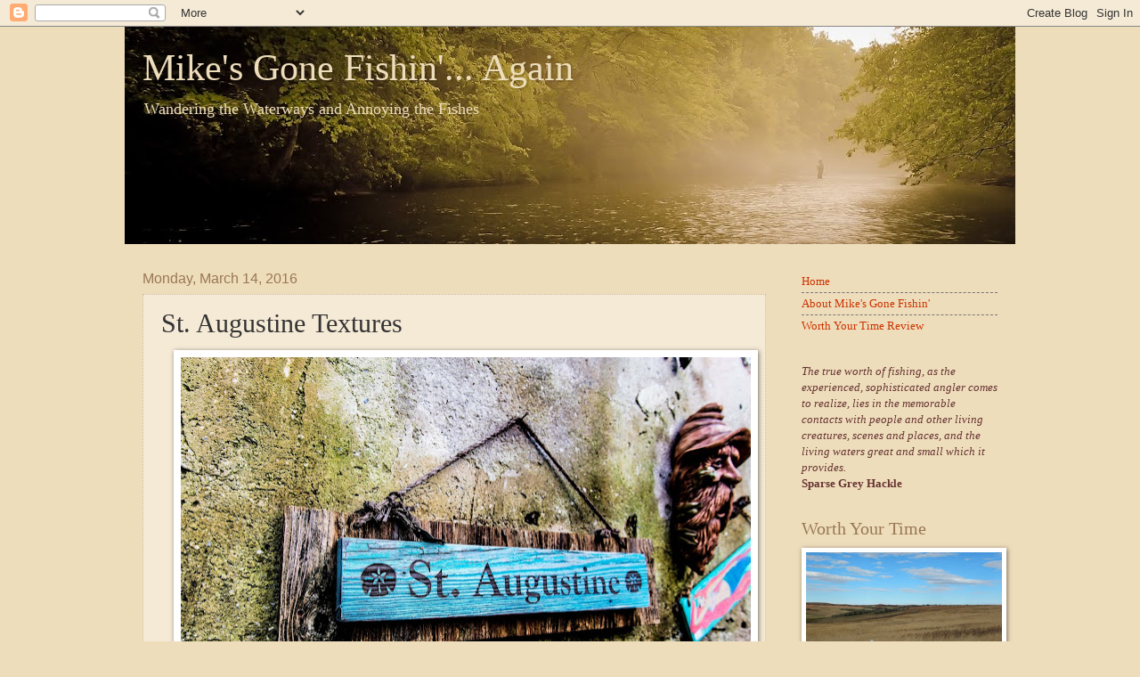

--- FILE ---
content_type: text/html; charset=UTF-8
request_url: https://www.mikesgonefishing.com/2016/03/st-augustine-textures.html?showComment=1457981587390
body_size: 18341
content:
<!DOCTYPE html>
<html class='v2' dir='ltr' xmlns='http://www.w3.org/1999/xhtml' xmlns:b='http://www.google.com/2005/gml/b' xmlns:data='http://www.google.com/2005/gml/data' xmlns:expr='http://www.google.com/2005/gml/expr'>
<head>
<link href='https://www.blogger.com/static/v1/widgets/335934321-css_bundle_v2.css' rel='stylesheet' type='text/css'/>
<meta content='IE=EmulateIE7' http-equiv='X-UA-Compatible'/>
<meta content='width=1100' name='viewport'/>
<meta content='text/html; charset=UTF-8' http-equiv='Content-Type'/>
<meta content='blogger' name='generator'/>
<link href='https://www.mikesgonefishing.com/favicon.ico' rel='icon' type='image/x-icon'/>
<link href='https://www.mikesgonefishing.com/2016/03/st-augustine-textures.html' rel='canonical'/>
<link rel="alternate" type="application/atom+xml" title="Mike&#39;s Gone Fishin&#39;... Again - Atom" href="https://www.mikesgonefishing.com/feeds/posts/default" />
<link rel="alternate" type="application/rss+xml" title="Mike&#39;s Gone Fishin&#39;... Again - RSS" href="https://www.mikesgonefishing.com/feeds/posts/default?alt=rss" />
<link rel="service.post" type="application/atom+xml" title="Mike&#39;s Gone Fishin&#39;... Again - Atom" href="https://www.blogger.com/feeds/5791496318819973464/posts/default" />

<link rel="alternate" type="application/atom+xml" title="Mike&#39;s Gone Fishin&#39;... Again - Atom" href="https://www.mikesgonefishing.com/feeds/2908461290408338839/comments/default" />
<!--Can't find substitution for tag [blog.ieCssRetrofitLinks]-->
<link href='https://blogger.googleusercontent.com/img/b/R29vZ2xl/AVvXsEgaspdLIFYB-0_0OhJOonM7gUhAv8jPqglkt-Scdl22149DtMEXjSOGLwJFIfVW4qlKM-l5dMLZVzmbUzIISX1cnx2d2CV0KGUiQiwVz3wfhunxC881BIYkUN95_0Q8MYEd-3g1bC2ECehG/s640/St+Aug+Textures-1.jpg' rel='image_src'/>
<meta content='https://www.mikesgonefishing.com/2016/03/st-augustine-textures.html' property='og:url'/>
<meta content='St. Augustine Textures' property='og:title'/>
<meta content='   The tourists gave me a wide berth, changing sides of the street as they approached. Like I was crazy or something. Mothers gathered small...' property='og:description'/>
<meta content='https://blogger.googleusercontent.com/img/b/R29vZ2xl/AVvXsEgaspdLIFYB-0_0OhJOonM7gUhAv8jPqglkt-Scdl22149DtMEXjSOGLwJFIfVW4qlKM-l5dMLZVzmbUzIISX1cnx2d2CV0KGUiQiwVz3wfhunxC881BIYkUN95_0Q8MYEd-3g1bC2ECehG/w1200-h630-p-k-no-nu/St+Aug+Textures-1.jpg' property='og:image'/>
<title>Mike's Gone Fishin'... Again: St. Augustine Textures</title>
<style id='page-skin-1' type='text/css'><!--
/*
-----------------------------------------------
Blogger Template Style
Name:     Watermark
Designer: Josh Peterson
URL:      www.noaesthetic.com
----------------------------------------------- */
/* Variable definitions
====================
<Variable name="keycolor" description="Main Color" type="color" default="#c0a154"/>
<Group description="Page Text" selector="body">
<Variable name="body.font" description="Font" type="font"
default="normal normal 14px Arial, Tahoma, Helvetica, FreeSans, sans-serif"/>
<Variable name="body.text.color" description="Text Color" type="color" default="#333333"/>
</Group>
<Group description="Backgrounds" selector=".main-inner">
<Variable name="body.background.color" description="Outer Background" type="color" default="#c0a154"/>
<Variable name="footer.background.color" description="Footer Background" type="color" default="transparent"/>
</Group>
<Group description="Links" selector=".main-inner">
<Variable name="link.color" description="Link Color" type="color" default="#cc3300"/>
<Variable name="link.visited.color" description="Visited Color" type="color" default="#993322"/>
<Variable name="link.hover.color" description="Hover Color" type="color" default="#ff3300"/>
</Group>
<Group description="Blog Title" selector=".header h1">
<Variable name="header.font" description="Title Font" type="font"
default="normal normal 60px Georgia, Utopia, 'Palatino Linotype', Palatino, serif"/>
<Variable name="header.text.color" description="Title Color" type="color" default="#ffffff" />
</Group>
<Group description="Blog Description" selector=".header .description">
<Variable name="description.text.color" description="Description Color" type="color"
default="#997755" />
</Group>
<Group description="Tabs Text" selector=".tabs-inner .widget li a">
<Variable name="tabs.font" description="Font" type="font"
default="normal normal 20px Georgia, Utopia, 'Palatino Linotype', Palatino, serif"/>
<Variable name="tabs.text.color" description="Text Color" type="color" default="#cc3300"/>
<Variable name="tabs.selected.text.color" description="Selected Color" type="color" default="#000000"/>
</Group>
<Group description="Tabs Background" selector=".tabs-outer .PageList">
<Variable name="tabs.background.color" description="Background Color" type="color" default="transparent"/>
<Variable name="tabs.separator.color" description="Separator Color" type="color" default="#eeddbb"/>
</Group>
<Group description="Date Header" selector="h2.date-header">
<Variable name="date.font" description="Font" type="font"
default="normal normal 16px Arial, Tahoma, Helvetica, FreeSans, sans-serif"/>
<Variable name="date.text.color" description="Text Color" type="color" default="#997755"/>
</Group>
<Group description="Post" selector="h3.post-title, .comments h4">
<Variable name="post.title.font" description="Title Font" type="font"
default="normal normal 30px Georgia, Utopia, 'Palatino Linotype', Palatino, serif"/>
<Variable name="post.background.color" description="Background Color" type="color" default="transparent"/>
<Variable name="post.border.color" description="Border Color" type="color" default="#ccbb99" />
</Group>
<Group description="Post Footer" selector=".post-footer">
<Variable name="post.footer.text.color" description="Text Color" type="color" default="#997755"/>
</Group>
<Group description="Gadgets" selector="h2">
<Variable name="widget.title.font" description="Title Font" type="font"
default="normal normal 20px Georgia, Utopia, 'Palatino Linotype', Palatino, serif"/>
<Variable name="widget.title.text.color" description="Title Color" type="color" default="#000000"/>
<Variable name="widget.alternate.text.color" description="Alternate Color" type="color" default="#777777"/>
</Group>
<Group description="Footer" selector=".footer-inner">
<Variable name="footer.text.color" description="Text Color" type="color" default="#333333"/>
<Variable name="footer.widget.title.text.color" description="Gadget Title Color" type="color" default="#997755"/>
</Group>
<Group description="Footer Links" selector=".footer-inner">
<Variable name="footer.link.color" description="Link Color" type="color" default="#cc3300"/>
<Variable name="footer.link.visited.color" description="Visited Color" type="color" default="#993222"/>
<Variable name="footer.link.hover.color" description="Hover Color" type="color" default="#ff3200"/>
</Group>
<Variable name="body.background" description="Body Background" type="background"
color="#eeddbb" default="$(color) url(http://www.blogblog.com/1kt/watermark/body_background_birds.png) repeat scroll top left"/>
<Variable name="body.background.overlay" description="Overlay Background" type="background" color="#eeddbb"
default="transparent url(http://www.blogblog.com/1kt/watermark/body_overlay_birds.png) no-repeat scroll top right"/>
<Variable name="body.background.overlay.height" description="Overlay Background Height" type="length" default="121px"/>
<Variable name="tabs.background.inner" description="Tabs Background Inner" type="url" default="none"/>
<Variable name="tabs.background.outer" description="Tabs Background Outer" type="url" default="none"/>
<Variable name="tabs.border.size" description="Tabs Border Size" type="length" default="0"/>
<Variable name="tabs.shadow.spread" description="Tabs Shadow Spread" type="length" default="0"/>
<Variable name="main.padding.top" description="Main Padding Top" type="length" default="30px"/>
<Variable name="main.cap.height" description="Main Cap Height" type="length" default="0"/>
<Variable name="main.cap.image" description="Main Cap Image" type="url" default="none"/>
<Variable name="main.cap.overlay" description="Main Cap Overlay" type="url" default="none"/>
<Variable name="main.background" description="Main Background" type="background"
default="transparent none no-repeat scroll top left"/>
<Variable name="post.background.url" description="Post Background URL" type="url"
default="url(http://www.blogblog.com/1kt/watermark/post_background_birds.png)"/>
<Variable name="post.border.size" description="Post Border Size" type="length" default="1px"/>
<Variable name="post.border.style" description="Post Border Style" type="string" default="dotted"/>
<Variable name="post.shadow.spread" description="Post Shadow Spread" type="length" default="0"/>
<Variable name="footer.background" description="Footer Background" type="background"
color="#330000" default="$(color) url(http://www.blogblog.com/1kt/watermark/body_background_navigator.png) repeat scroll top left"/>
<Variable name="startSide" description="Side where text starts in blog language" type="automatic" default="left"/>
<Variable name="endSide" description="Side where text ends in blog language" type="automatic" default="right"/>
*/
/* Use this with templates/1ktemplate-*.html */
/* Content
----------------------------------------------- */
body {
font: normal normal 14px Georgia, Utopia, 'Palatino Linotype', Palatino, serif;
color: #333333;
background: #eeddbb none no-repeat scroll center center;
}
html body .content-outer {
min-width: 0;
max-width: 100%;
width: 100%;
}
.content-outer {
font-size: 92%;
}
a:link {
text-decoration:none;
color: #cc3300;
}
a:visited {
text-decoration:none;
color: #993222;
}
a:hover {
text-decoration:underline;
color: #ff3200;
}
.body-fauxcolumns .cap-top {
margin-top: 30px;
background: #eeddbb none no-repeat scroll center center;
height: 121px;
}
.content-inner {
padding: 0;
}
/* Header
----------------------------------------------- */
.header-inner .Header .titlewrapper,
.header-inner .Header .descriptionwrapper {
padding-left: 20px;
padding-right: 20px;
}
.Header h1 {
font: normal normal 42px Georgia, Utopia, 'Palatino Linotype', Palatino, serif;
color: #eeddbb;
text-shadow: 2px 2px rgba(0, 0, 0, .1);
}
.Header h1 a {
color: #eeddbb;
}
.Header .description {
font-size: 140%;
color: #eeddbb;
}
/* Tabs
----------------------------------------------- */
.tabs-inner .section {
margin: 0 20px;
}
.tabs-inner .PageList, .tabs-inner .LinkList, .tabs-inner .Labels {
margin-left: -11px;
margin-right: -11px;
background-color: transparent;
border-top: 0 solid #ffffff;
border-bottom: 0 solid #ffffff;
-moz-box-shadow: 0 0 0 rgba(0, 0, 0, .3);
-webkit-box-shadow: 0 0 0 rgba(0, 0, 0, .3);
-goog-ms-box-shadow: 0 0 0 rgba(0, 0, 0, .3);
box-shadow: 0 0 0 rgba(0, 0, 0, .3);
}
.tabs-inner .PageList .widget-content,
.tabs-inner .LinkList .widget-content,
.tabs-inner .Labels .widget-content {
margin: -3px -11px;
background: transparent none  no-repeat scroll right;
}
.tabs-inner .widget ul {
padding: 2px 25px;
max-height: 34px;
background: transparent none no-repeat scroll left;
}
.tabs-inner .widget li {
border: none;
}
.tabs-inner .widget li a {
display: inline-block;
padding: .25em 1em;
font: normal normal 20px Georgia, Utopia, 'Palatino Linotype', Palatino, serif;
color: #cc3300;
border-right: 1px solid #eeddbb;
}
.tabs-inner .widget li:first-child a {
border-left: 1px solid #eeddbb;
}
.tabs-inner .widget li.selected a, .tabs-inner .widget li a:hover {
color: #000000;
}
/* Headings
----------------------------------------------- */
h2 {
font: normal normal 20px Georgia, Utopia, 'Palatino Linotype', Palatino, serif;
color: #997755;
margin: 0 0 .5em;
}
h2.date-header {
font: normal normal 16px Arial, Tahoma, Helvetica, FreeSans, sans-serif;
color: #997755;
}
/* Main
----------------------------------------------- */
.main-inner .column-center-inner,
.main-inner .column-left-inner,
.main-inner .column-right-inner {
padding: 0 5px;
}
.main-outer {
margin-top: 0;
background: transparent none no-repeat scroll top left;
}
.main-inner {
padding-top: 30px;
}
.main-cap-top {
position: relative;
}
.main-cap-top .cap-right {
position: absolute;
height: 0;
width: 100%;
bottom: 0;
background: transparent none repeat-x scroll bottom center;
}
.main-cap-top .cap-left {
position: absolute;
height: 245px;
width: 280px;
right: 0;
bottom: 0;
background: transparent none no-repeat scroll bottom left;
}
/* Posts
----------------------------------------------- */
.post-outer {
padding: 15px 20px;
margin: 0 0 25px;
background: transparent url(//www.blogblog.com/1kt/watermark/post_background_birds.png) repeat scroll top left;
_background-image: none;
border: dotted 1px #ccbb99;
-moz-box-shadow: 0 0 0 rgba(0, 0, 0, .1);
-webkit-box-shadow: 0 0 0 rgba(0, 0, 0, .1);
-goog-ms-box-shadow: 0 0 0 rgba(0, 0, 0, .1);
box-shadow: 0 0 0 rgba(0, 0, 0, .1);
}
h3.post-title {
font: normal normal 30px Georgia, Utopia, 'Palatino Linotype', Palatino, serif;
margin: 0;
}
.comments h4 {
font: normal normal 30px Georgia, Utopia, 'Palatino Linotype', Palatino, serif;
margin: 1em 0 0;
}
.post-body {
font-size: 105%;
line-height: 1.5;
position: relative;
}
.post-header {
margin: 0 0 1em;
color: #997755;
}
.post-footer {
margin: 10px 0 0;
padding: 10px 0 0;
color: #997755;
border-top: dashed 1px #777777;
}
#blog-pager {
font-size: 140%
}
#comments .comment-author {
padding-top: 1.5em;
border-top: dashed 1px #777777;
background-position: 0 1.5em;
}
#comments .comment-author:first-child {
padding-top: 0;
border-top: none;
}
.avatar-image-container {
margin: .2em 0 0;
}
/* Widgets
----------------------------------------------- */
.widget ul, .widget #ArchiveList ul.flat {
padding: 0;
list-style: none;
}
.widget ul li, .widget #ArchiveList ul.flat li {
padding: .35em 0;
text-indent: 0;
border-top: dashed 1px #777777;
}
.widget ul li:first-child, .widget #ArchiveList ul.flat li:first-child {
border-top: none;
}
.widget .post-body ul {
list-style: disc;
}
.widget .post-body ul li {
border: none;
}
.widget .zippy {
color: #777777;
}
.post-body img, .post-body .tr-caption-container, .Profile img, .Image img,
.BlogList .item-thumbnail img {
padding: 5px;
background: #fff;
-moz-box-shadow: 1px 1px 5px rgba(0, 0, 0, .5);
-webkit-box-shadow: 1px 1px 5px rgba(0, 0, 0, .5);
-goog-ms-box-shadow: 1px 1px 5px rgba(0, 0, 0, .5);
box-shadow: 1px 1px 5px rgba(0, 0, 0, .5);
}
.post-body img, .post-body .tr-caption-container {
padding: 8px;
}
.post-body .tr-caption-container {
color: #333333;
}
.post-body .tr-caption-container img {
padding: 0;
background: transparent;
border: none;
-moz-box-shadow: 0 0 0 rgba(0, 0, 0, .1);
-webkit-box-shadow: 0 0 0 rgba(0, 0, 0, .1);
-goog-ms-box-shadow: 0 0 0 rgba(0, 0, 0, .1);
box-shadow: 0 0 0 rgba(0, 0, 0, .1);
}
/* Footer
----------------------------------------------- */
.footer-outer {
color:#ccbb99;
background: #330000 url(//www.blogblog.com/1kt/watermark/body_background_navigator.png) repeat scroll top left;
}
.footer-outer a {
color: #ff7755;
}
.footer-outer a:visited {
color: #dd5432;
}
.footer-outer a:hover {
color: #ff9977;
}
.footer-outer .widget h2 {
color: #eeddbb;
}

--></style>
<style id='template-skin-1' type='text/css'><!--
body {
min-width: 1000px;
}
.content-outer, .content-fauxcolumn-outer, .region-inner {
min-width: 1000px;
max-width: 1000px;
_width: 1000px;
}
.main-inner .columns {
padding-left: 0px;
padding-right: 260px;
}
.main-inner .fauxcolumn-center-outer {
left: 0px;
right: 260px;
/* IE6 does not respect left and right together */
_width: expression(this.parentNode.offsetWidth -
parseInt("0px") -
parseInt("260px") + 'px');
}
.main-inner .fauxcolumn-left-outer {
width: 0px;
}
.main-inner .fauxcolumn-right-outer {
width: 260px;
}
.main-inner .column-left-outer {
width: 0px;
right: 100%;
margin-left: -0px;
}
.main-inner .column-right-outer {
width: 260px;
margin-right: -260px;
}
#layout {
min-width: 0;
}
#layout .content-outer {
min-width: 0;
width: 800px;
}
#layout .region-inner {
min-width: 0;
width: auto;
}
--></style>
<script type='text/javascript'>

  var _gaq = _gaq || [];
  _gaq.push(['_setAccount', 'UA-7116040-1']);
  _gaq.push(['_trackPageview']);

  (function() {
    var ga = document.createElement('script'); ga.type = 'text/javascript'; ga.async = true;
    ga.src = ('https:' == document.location.protocol ? 'https://ssl' : 'http://www') + '.google-analytics.com/ga.js';
    var s = document.getElementsByTagName('script')[0]; s.parentNode.insertBefore(ga, s);
  })();

</script>
<link href='https://www.blogger.com/dyn-css/authorization.css?targetBlogID=5791496318819973464&amp;zx=5ebf3006-2c05-48ae-b8da-e7f3fee4aa01' media='none' onload='if(media!=&#39;all&#39;)media=&#39;all&#39;' rel='stylesheet'/><noscript><link href='https://www.blogger.com/dyn-css/authorization.css?targetBlogID=5791496318819973464&amp;zx=5ebf3006-2c05-48ae-b8da-e7f3fee4aa01' rel='stylesheet'/></noscript>
<meta name='google-adsense-platform-account' content='ca-host-pub-1556223355139109'/>
<meta name='google-adsense-platform-domain' content='blogspot.com'/>

</head>
<body class='loading'>
<div class='navbar section' id='navbar'><div class='widget Navbar' data-version='1' id='Navbar1'><script type="text/javascript">
    function setAttributeOnload(object, attribute, val) {
      if(window.addEventListener) {
        window.addEventListener('load',
          function(){ object[attribute] = val; }, false);
      } else {
        window.attachEvent('onload', function(){ object[attribute] = val; });
      }
    }
  </script>
<div id="navbar-iframe-container"></div>
<script type="text/javascript" src="https://apis.google.com/js/platform.js"></script>
<script type="text/javascript">
      gapi.load("gapi.iframes:gapi.iframes.style.bubble", function() {
        if (gapi.iframes && gapi.iframes.getContext) {
          gapi.iframes.getContext().openChild({
              url: 'https://www.blogger.com/navbar/5791496318819973464?po\x3d2908461290408338839\x26origin\x3dhttps://www.mikesgonefishing.com',
              where: document.getElementById("navbar-iframe-container"),
              id: "navbar-iframe"
          });
        }
      });
    </script><script type="text/javascript">
(function() {
var script = document.createElement('script');
script.type = 'text/javascript';
script.src = '//pagead2.googlesyndication.com/pagead/js/google_top_exp.js';
var head = document.getElementsByTagName('head')[0];
if (head) {
head.appendChild(script);
}})();
</script>
</div></div>
<div class='body-fauxcolumns'>
<div class='fauxcolumn-outer body-fauxcolumn-outer'>
<div class='cap-top'>
<div class='cap-left'></div>
<div class='cap-right'></div>
</div>
<div class='fauxborder-left'>
<div class='fauxborder-right'></div>
<div class='fauxcolumn-inner'>
</div>
</div>
<div class='cap-bottom'>
<div class='cap-left'></div>
<div class='cap-right'></div>
</div>
</div>
</div>
<div class='content'>
<div class='content-fauxcolumns'>
<div class='fauxcolumn-outer content-fauxcolumn-outer'>
<div class='cap-top'>
<div class='cap-left'></div>
<div class='cap-right'></div>
</div>
<div class='fauxborder-left'>
<div class='fauxborder-right'></div>
<div class='fauxcolumn-inner'>
</div>
</div>
<div class='cap-bottom'>
<div class='cap-left'></div>
<div class='cap-right'></div>
</div>
</div>
</div>
<div class='content-outer'>
<div class='content-cap-top cap-top'>
<div class='cap-left'></div>
<div class='cap-right'></div>
</div>
<div class='fauxborder-left content-fauxborder-left'>
<div class='fauxborder-right content-fauxborder-right'></div>
<div class='content-inner'>
<header>
<div class='header-outer'>
<div class='header-cap-top cap-top'>
<div class='cap-left'></div>
<div class='cap-right'></div>
</div>
<div class='fauxborder-left header-fauxborder-left'>
<div class='fauxborder-right header-fauxborder-right'></div>
<div class='region-inner header-inner'>
<div class='header section' id='header'><div class='widget Header' data-version='1' id='Header1'>
<div id='header-inner' style='background-image: url("https://blogger.googleusercontent.com/img/b/R29vZ2xl/AVvXsEiCVR7tp6FCqXjwtneZfo3F25TqTX-8FdAPwGnbB19XoEkr9WoWT1V0PMvY00YvScrHyYiM2JaGyryChBuSVf4x96LrLJNb6ZogYVdRT_071niE8N3enwosMINERBV_tfNUoJ6t51duPB34/s1000-r/Smokies+Header.jpg"); background-position: left; min-height: 244px; _height: 244px; background-repeat: no-repeat; '>
<div class='titlewrapper' style='background: transparent'>
<h1 class='title' style='background: transparent; border-width: 0px'>
<a href='https://www.mikesgonefishing.com/'>
Mike's Gone Fishin'... Again
</a>
</h1>
</div>
<div class='descriptionwrapper'>
<p class='description'><span>Wandering the Waterways and Annoying the Fishes</span></p>
</div>
</div>
</div></div>
</div>
</div>
<div class='header-cap-bottom cap-bottom'>
<div class='cap-left'></div>
<div class='cap-right'></div>
</div>
</div>
</header>
<div class='tabs-outer'>
<div class='tabs-cap-top cap-top'>
<div class='cap-left'></div>
<div class='cap-right'></div>
</div>
<div class='fauxborder-left tabs-fauxborder-left'>
<div class='fauxborder-right tabs-fauxborder-right'></div>
<div class='region-inner tabs-inner'>
<div class='tabs no-items section' id='crosscol'></div>
<div class='tabs no-items section' id='crosscol-overflow'></div>
</div>
</div>
<div class='tabs-cap-bottom cap-bottom'>
<div class='cap-left'></div>
<div class='cap-right'></div>
</div>
</div>
<div class='main-outer'>
<div class='main-cap-top cap-top'>
<div class='cap-left'></div>
<div class='cap-right'></div>
</div>
<div class='fauxborder-left main-fauxborder-left'>
<div class='fauxborder-right main-fauxborder-right'></div>
<div class='region-inner main-inner'>
<div class='columns fauxcolumns'>
<div class='fauxcolumn-outer fauxcolumn-center-outer'>
<div class='cap-top'>
<div class='cap-left'></div>
<div class='cap-right'></div>
</div>
<div class='fauxborder-left'>
<div class='fauxborder-right'></div>
<div class='fauxcolumn-inner'>
</div>
</div>
<div class='cap-bottom'>
<div class='cap-left'></div>
<div class='cap-right'></div>
</div>
</div>
<div class='fauxcolumn-outer fauxcolumn-left-outer'>
<div class='cap-top'>
<div class='cap-left'></div>
<div class='cap-right'></div>
</div>
<div class='fauxborder-left'>
<div class='fauxborder-right'></div>
<div class='fauxcolumn-inner'>
</div>
</div>
<div class='cap-bottom'>
<div class='cap-left'></div>
<div class='cap-right'></div>
</div>
</div>
<div class='fauxcolumn-outer fauxcolumn-right-outer'>
<div class='cap-top'>
<div class='cap-left'></div>
<div class='cap-right'></div>
</div>
<div class='fauxborder-left'>
<div class='fauxborder-right'></div>
<div class='fauxcolumn-inner'>
</div>
</div>
<div class='cap-bottom'>
<div class='cap-left'></div>
<div class='cap-right'></div>
</div>
</div>
<!-- corrects IE6 width calculation -->
<div class='columns-inner'>
<div class='column-center-outer'>
<div class='column-center-inner'>
<div class='main section' id='main'><div class='widget Blog' data-version='1' id='Blog1'>
<div class='blog-posts hfeed'>

          <div class="date-outer">
        
<h2 class='date-header'><span>Monday, March 14, 2016</span></h2>

          <div class="date-posts">
        
<div class='post-outer'>
<div class='post hentry'>
<a name='2908461290408338839'></a>
<h3 class='post-title entry-title'>
St. Augustine Textures
</h3>
<div class='post-header'>
<div class='post-header-line-1'></div>
</div>
<div class='post-body entry-content'>
<div class="separator" style="clear: both; text-align: center;">
<a href="https://blogger.googleusercontent.com/img/b/R29vZ2xl/AVvXsEgaspdLIFYB-0_0OhJOonM7gUhAv8jPqglkt-Scdl22149DtMEXjSOGLwJFIfVW4qlKM-l5dMLZVzmbUzIISX1cnx2d2CV0KGUiQiwVz3wfhunxC881BIYkUN95_0Q8MYEd-3g1bC2ECehG/s1600/St+Aug+Textures-1.jpg" imageanchor="1" style="margin-left: 1em; margin-right: 1em;"><img border="0" height="426" src="https://blogger.googleusercontent.com/img/b/R29vZ2xl/AVvXsEgaspdLIFYB-0_0OhJOonM7gUhAv8jPqglkt-Scdl22149DtMEXjSOGLwJFIfVW4qlKM-l5dMLZVzmbUzIISX1cnx2d2CV0KGUiQiwVz3wfhunxC881BIYkUN95_0Q8MYEd-3g1bC2ECehG/s640/St+Aug+Textures-1.jpg" width="640" /></a></div>
<br />
The tourists gave me a wide berth, changing sides of the street as they approached. Like I was crazy or something. Mothers gathered small children tight to their legs, hurrying them along the sidewalk to get past without making eye contact. Mary walked ahead with that determined "<i>never saw him before in my life</i>" stride that I've come to know so well.<br />
<br />
All understandable, I suppose, considering I was facing relatively blank walls, inches away, intently focusing my camera on nothing. That's how they saw it, anyway. But I didn't notice as I was digging the textures.<br />
<br />
St. Augustine is quite possibly the oldest city in the US. The climate is fantastic, the architecture's fascinating, and this particular evening's light was perfect. We had stopped for dinner and a quick overnight at an old-town B&amp;B, breaking up the drive from home to Key West, and wandered along St. George Street to work the kinks out of our driving legs. Camera in hand, I became fascinated with the old walls (and probably a few that were just <b>mad</b>e to look old).<br />
<br />
Old or faux, I was captured. So here's what came of that stroll. Pictures of nothing.<br />
<br />
<br />
<div class="separator" style="clear: both; text-align: center;">
<a href="https://blogger.googleusercontent.com/img/b/R29vZ2xl/AVvXsEgGTPO1V1vE8nmVVu_A7p2FIN4apLklFlsxtaM4EGcujLGyKfflOhsmHNA5cDc7c_tHEljxiK07oxNJpyNFFkck70aAqNiH59B70YjQg6q36GIU8OS13oA-BnFvCKrNS6lW46eqpUh0uKfd/s1600/St+Aug+Textures-6.jpg" imageanchor="1" style="margin-left: 1em; margin-right: 1em;"><img border="0" height="400" src="https://blogger.googleusercontent.com/img/b/R29vZ2xl/AVvXsEgGTPO1V1vE8nmVVu_A7p2FIN4apLklFlsxtaM4EGcujLGyKfflOhsmHNA5cDc7c_tHEljxiK07oxNJpyNFFkck70aAqNiH59B70YjQg6q36GIU8OS13oA-BnFvCKrNS6lW46eqpUh0uKfd/s400/St+Aug+Textures-6.jpg" width="266" /></a></div>
<br />
<div class="separator" style="clear: both; text-align: center;">
<a href="https://blogger.googleusercontent.com/img/b/R29vZ2xl/AVvXsEhmRNpgGi0Pg06U0ohlhmB1rX5W2xu2HkUkb2STfanErsX4-MMAgg3poKJc8efIHyVkdoR-R2kIwREm3SMMn1no0YauFjwzyJVcngv1CjqxZunoL9F3qKGNuCpK9yIrk-_XdEsu44eR1D8a/s1600/St+Aug+Textures-3.jpg" imageanchor="1" style="margin-left: 1em; margin-right: 1em;"><img border="0" height="426" src="https://blogger.googleusercontent.com/img/b/R29vZ2xl/AVvXsEhmRNpgGi0Pg06U0ohlhmB1rX5W2xu2HkUkb2STfanErsX4-MMAgg3poKJc8efIHyVkdoR-R2kIwREm3SMMn1no0YauFjwzyJVcngv1CjqxZunoL9F3qKGNuCpK9yIrk-_XdEsu44eR1D8a/s640/St+Aug+Textures-3.jpg" width="640" /></a></div>
<br />
<div class="separator" style="clear: both; text-align: center;">
<a href="https://blogger.googleusercontent.com/img/b/R29vZ2xl/AVvXsEhq2VT-hGsfYIJ47TJyVsHvRY6RLM40eWNt-N7qERU6hf_ebqUWrmPZIdLYI6wivVF7gkCvR7mn16bS5TMt_eY9NpbN8Ll3Yx7E6cgVw0VeFeR4P3dEfEmtPufLejTMu9eXIYFFfpKTN1nn/s1600/St+Aug+Textures-2.jpg" imageanchor="1" style="margin-left: 1em; margin-right: 1em;"><img border="0" height="640" src="https://blogger.googleusercontent.com/img/b/R29vZ2xl/AVvXsEhq2VT-hGsfYIJ47TJyVsHvRY6RLM40eWNt-N7qERU6hf_ebqUWrmPZIdLYI6wivVF7gkCvR7mn16bS5TMt_eY9NpbN8Ll3Yx7E6cgVw0VeFeR4P3dEfEmtPufLejTMu9eXIYFFfpKTN1nn/s640/St+Aug+Textures-2.jpg" width="428" /></a></div>
<br />
<div class="separator" style="clear: both; text-align: center;">
<a href="https://blogger.googleusercontent.com/img/b/R29vZ2xl/AVvXsEiYXiS78gar5Yijr2IWwTrL5a5FC0_4J49pLu9GgeSyWlkoBwNjga75HH4WESKe2IzULyxOP_p_OecS9fFHAF362xzW-0T6RxEfgyin2J-6pyVNs_106taCKvA8T25Zwu6MdA4nrMbbQ7AB/s1600/St+Aug+Textures-5.jpg" imageanchor="1" style="margin-left: 1em; margin-right: 1em;"><img border="0" height="430" src="https://blogger.googleusercontent.com/img/b/R29vZ2xl/AVvXsEiYXiS78gar5Yijr2IWwTrL5a5FC0_4J49pLu9GgeSyWlkoBwNjga75HH4WESKe2IzULyxOP_p_OecS9fFHAF362xzW-0T6RxEfgyin2J-6pyVNs_106taCKvA8T25Zwu6MdA4nrMbbQ7AB/s640/St+Aug+Textures-5.jpg" width="640" /></a></div>
<br />
<div class="separator" style="clear: both; text-align: center;">
<a href="https://blogger.googleusercontent.com/img/b/R29vZ2xl/AVvXsEhicF-w9Lpmea8_o1cmVg-YE3LHhDLs1YDVxrFjjd9G9brHxiMo9uXAerORvB8iXwGTEK2ZQH9fy8kixdfmNFAHjAZ6egpbCv8X-nR4of-U2bGRnIbkasX4SRozLc2zoLHvvZTh-70LoRLK/s1600/St+Aug+Textures-4.jpg" imageanchor="1" style="margin-left: 1em; margin-right: 1em;"><img border="0" height="400" src="https://blogger.googleusercontent.com/img/b/R29vZ2xl/AVvXsEhicF-w9Lpmea8_o1cmVg-YE3LHhDLs1YDVxrFjjd9G9brHxiMo9uXAerORvB8iXwGTEK2ZQH9fy8kixdfmNFAHjAZ6egpbCv8X-nR4of-U2bGRnIbkasX4SRozLc2zoLHvvZTh-70LoRLK/s400/St+Aug+Textures-4.jpg" width="266" /></a></div>
<br />
<div class="separator" style="clear: both; text-align: center;">
<a href="https://blogger.googleusercontent.com/img/b/R29vZ2xl/AVvXsEgp5dkKDfGIg2i3tNMI85-PWQyxIlR0f54NJf6mOLcZYrsu5NR7gVOe-uZqXHUOTOZZI-RWYtdggTj8OFQuS7PZUHkusW7t7AMZbjEKwuxawltdbG02oXbJrVlr_e_p1JeEI0r5mw66kI7Y/s1600/St+Aug+Textures-7.jpg" imageanchor="1" style="margin-left: 1em; margin-right: 1em;"><img border="0" height="426" src="https://blogger.googleusercontent.com/img/b/R29vZ2xl/AVvXsEgp5dkKDfGIg2i3tNMI85-PWQyxIlR0f54NJf6mOLcZYrsu5NR7gVOe-uZqXHUOTOZZI-RWYtdggTj8OFQuS7PZUHkusW7t7AMZbjEKwuxawltdbG02oXbJrVlr_e_p1JeEI0r5mw66kI7Y/s640/St+Aug+Textures-7.jpg" width="640" /></a></div>
<br />
I might add, one night's not enough in St. Aug. We'll definitely go back and spend a few additional days as there's plenty to explore. History, architecture, gastronomy...<br />
<br />
...and, most importantly, a lot more walls for the crazy man to stare at.
<div style='clear: both;'></div>
</div>
<div class='post-footer'>
<div class='post-footer-line post-footer-line-1'></div>
<div class='post-footer-line post-footer-line-2'><span class='post-author vcard'>
Posted by
<span class='fn'>Mike Sepelak</span>
</span>
<span class='post-timestamp'>
at
<a class='timestamp-link' href='https://www.mikesgonefishing.com/2016/03/st-augustine-textures.html' rel='bookmark' title='permanent link'><abbr class='published' title='2016-03-14T07:42:00-04:00'>7:42&#8239;AM</abbr></a>
</span>
<span class='post-comment-link'>
</span>
<span class='post-icons'>
<span class='item-action'>
<a href='https://www.blogger.com/email-post/5791496318819973464/2908461290408338839' title='Email Post'>
<img alt="" class="icon-action" height="13" src="//img1.blogblog.com/img/icon18_email.gif" width="18">
</a>
</span>
<span class='item-control blog-admin pid-1683745368'>
<a href='https://www.blogger.com/post-edit.g?blogID=5791496318819973464&postID=2908461290408338839&from=pencil' title='Edit Post'>
<img alt='' class='icon-action' height='18' src='https://resources.blogblog.com/img/icon18_edit_allbkg.gif' width='18'/>
</a>
</span>
</span>
</div>
<div class='post-footer-line post-footer-line-3'><span class='post-labels'>
</span>
</div>
</div>
</div>
<div class='comments' id='comments'>
<a name='comments'></a>
<h4>5 comments:</h4>
<div id='Blog1_comments-block-wrapper'>
<dl class='avatar-comment-indent' id='comments-block'>
<dt class='comment-author ' id='c7245237641646492356'>
<a name='c7245237641646492356'></a>
<div class="avatar-image-container avatar-stock"><span dir="ltr"><a href="http://finfollower.com" target="" rel="nofollow" onclick=""><img src="//resources.blogblog.com/img/blank.gif" width="35" height="35" alt="" title="Leigh">

</a></span></div>
<a href='http://finfollower.com' rel='nofollow'>Leigh</a>
said...
</dt>
<dd class='comment-body' id='Blog1_cmt-7245237641646492356'>
<p>
I grew up in Jacksonville, and still make it down to St. A every few years. It is a great city and a lot of fun.
</p>
</dd>
<dd class='comment-footer'>
<span class='comment-timestamp'>
<a href='https://www.mikesgonefishing.com/2016/03/st-augustine-textures.html?showComment=1457981587390#c7245237641646492356' title='comment permalink'>
March 14, 2016 at 2:53&#8239;PM
</a>
<span class='item-control blog-admin pid-473803704'>
<a class='comment-delete' href='https://www.blogger.com/comment/delete/5791496318819973464/7245237641646492356' title='Delete Comment'>
<img src='https://resources.blogblog.com/img/icon_delete13.gif'/>
</a>
</span>
</span>
</dd>
<dt class='comment-author blog-author' id='c7803932766113369479'>
<a name='c7803932766113369479'></a>
<div class="avatar-image-container vcard"><span dir="ltr"><a href="https://www.blogger.com/profile/10569706920906836936" target="" rel="nofollow" onclick="" class="avatar-hovercard" id="av-7803932766113369479-10569706920906836936"><img src="https://resources.blogblog.com/img/blank.gif" width="35" height="35" class="delayLoad" style="display: none;" longdesc="//blogger.googleusercontent.com/img/b/R29vZ2xl/AVvXsEhr5N6dMLRNRCEJ1pIQVpFWU5JrLUI3tbKt05UD2EFQyCO1RxPmobgp_-OmFbDLgTSiWYXK3ZYcL3IjAxKHEucIHD4NBFma_xoFu1f2vk7YY3KsTyn5k1FT4zhi3zA4tw/s45-c/MIke+Sepelak+Bio+Pic-2.jpg" alt="" title="Mike Sepelak">

<noscript><img src="//blogger.googleusercontent.com/img/b/R29vZ2xl/AVvXsEhr5N6dMLRNRCEJ1pIQVpFWU5JrLUI3tbKt05UD2EFQyCO1RxPmobgp_-OmFbDLgTSiWYXK3ZYcL3IjAxKHEucIHD4NBFma_xoFu1f2vk7YY3KsTyn5k1FT4zhi3zA4tw/s45-c/MIke+Sepelak+Bio+Pic-2.jpg" width="35" height="35" class="photo" alt=""></noscript></a></span></div>
<a href='https://www.blogger.com/profile/10569706920906836936' rel='nofollow'>Mike Sepelak</a>
said...
</dt>
<dd class='comment-body' id='Blog1_cmt-7803932766113369479'>
<p>
It was my first visit, Leigh. It won&#39;t be my last. Cheers!
</p>
</dd>
<dd class='comment-footer'>
<span class='comment-timestamp'>
<a href='https://www.mikesgonefishing.com/2016/03/st-augustine-textures.html?showComment=1457989719025#c7803932766113369479' title='comment permalink'>
March 14, 2016 at 5:08&#8239;PM
</a>
<span class='item-control blog-admin pid-1683745368'>
<a class='comment-delete' href='https://www.blogger.com/comment/delete/5791496318819973464/7803932766113369479' title='Delete Comment'>
<img src='https://resources.blogblog.com/img/icon_delete13.gif'/>
</a>
</span>
</span>
</dd>
<dt class='comment-author ' id='c1537820167894985486'>
<a name='c1537820167894985486'></a>
<div class="avatar-image-container avatar-stock"><span dir="ltr"><a href="https://www.blogger.com/profile/12037426472327636233" target="" rel="nofollow" onclick="" class="avatar-hovercard" id="av-1537820167894985486-12037426472327636233"><img src="//www.blogger.com/img/blogger_logo_round_35.png" width="35" height="35" alt="" title="jp">

</a></span></div>
<a href='https://www.blogger.com/profile/12037426472327636233' rel='nofollow'>jp</a>
said...
</dt>
<dd class='comment-body' id='Blog1_cmt-1537820167894985486'>
<p>
Chance sometimes creates art....great pics Mike.<br />JP(:
</p>
</dd>
<dd class='comment-footer'>
<span class='comment-timestamp'>
<a href='https://www.mikesgonefishing.com/2016/03/st-augustine-textures.html?showComment=1458383198603#c1537820167894985486' title='comment permalink'>
March 19, 2016 at 6:26&#8239;AM
</a>
<span class='item-control blog-admin pid-1563282321'>
<a class='comment-delete' href='https://www.blogger.com/comment/delete/5791496318819973464/1537820167894985486' title='Delete Comment'>
<img src='https://resources.blogblog.com/img/icon_delete13.gif'/>
</a>
</span>
</span>
</dd>
<dt class='comment-author blog-author' id='c2995840194858455504'>
<a name='c2995840194858455504'></a>
<div class="avatar-image-container vcard"><span dir="ltr"><a href="https://www.blogger.com/profile/10569706920906836936" target="" rel="nofollow" onclick="" class="avatar-hovercard" id="av-2995840194858455504-10569706920906836936"><img src="https://resources.blogblog.com/img/blank.gif" width="35" height="35" class="delayLoad" style="display: none;" longdesc="//blogger.googleusercontent.com/img/b/R29vZ2xl/AVvXsEhr5N6dMLRNRCEJ1pIQVpFWU5JrLUI3tbKt05UD2EFQyCO1RxPmobgp_-OmFbDLgTSiWYXK3ZYcL3IjAxKHEucIHD4NBFma_xoFu1f2vk7YY3KsTyn5k1FT4zhi3zA4tw/s45-c/MIke+Sepelak+Bio+Pic-2.jpg" alt="" title="Mike Sepelak">

<noscript><img src="//blogger.googleusercontent.com/img/b/R29vZ2xl/AVvXsEhr5N6dMLRNRCEJ1pIQVpFWU5JrLUI3tbKt05UD2EFQyCO1RxPmobgp_-OmFbDLgTSiWYXK3ZYcL3IjAxKHEucIHD4NBFma_xoFu1f2vk7YY3KsTyn5k1FT4zhi3zA4tw/s45-c/MIke+Sepelak+Bio+Pic-2.jpg" width="35" height="35" class="photo" alt=""></noscript></a></span></div>
<a href='https://www.blogger.com/profile/10569706920906836936' rel='nofollow'>Mike Sepelak</a>
said...
</dt>
<dd class='comment-body' id='Blog1_cmt-2995840194858455504'>
<p>
ALL my art is chance, JP.  ;-)
</p>
</dd>
<dd class='comment-footer'>
<span class='comment-timestamp'>
<a href='https://www.mikesgonefishing.com/2016/03/st-augustine-textures.html?showComment=1458426005012#c2995840194858455504' title='comment permalink'>
March 19, 2016 at 6:20&#8239;PM
</a>
<span class='item-control blog-admin pid-1683745368'>
<a class='comment-delete' href='https://www.blogger.com/comment/delete/5791496318819973464/2995840194858455504' title='Delete Comment'>
<img src='https://resources.blogblog.com/img/icon_delete13.gif'/>
</a>
</span>
</span>
</dd>
<dt class='comment-author ' id='c1394792815009205512'>
<a name='c1394792815009205512'></a>
<div class="avatar-image-container avatar-stock"><span dir="ltr"><a href="https://www.blogger.com/profile/04163262263197460816" target="" rel="nofollow" onclick="" class="avatar-hovercard" id="av-1394792815009205512-04163262263197460816"><img src="//www.blogger.com/img/blogger_logo_round_35.png" width="35" height="35" alt="" title="RichPB">

</a></span></div>
<a href='https://www.blogger.com/profile/04163262263197460816' rel='nofollow'>RichPB</a>
said...
</dt>
<dd class='comment-body' id='Blog1_cmt-1394792815009205512'>
<p>
One night (or day) is definitely NOT enough.  After many short visits, I still long for an extended time in St. Augs.  A mandatory and enjoyable visit with sister-in-law and family is part of it, but then walk away for personal time with one of the nicest towns in the US.
</p>
</dd>
<dd class='comment-footer'>
<span class='comment-timestamp'>
<a href='https://www.mikesgonefishing.com/2016/03/st-augustine-textures.html?showComment=1473886614320#c1394792815009205512' title='comment permalink'>
September 14, 2016 at 4:56&#8239;PM
</a>
<span class='item-control blog-admin pid-1950077469'>
<a class='comment-delete' href='https://www.blogger.com/comment/delete/5791496318819973464/1394792815009205512' title='Delete Comment'>
<img src='https://resources.blogblog.com/img/icon_delete13.gif'/>
</a>
</span>
</span>
</dd>
</dl>
</div>
<p class='comment-footer'>
<a href='https://www.blogger.com/comment/fullpage/post/5791496318819973464/2908461290408338839' onclick='javascript:window.open(this.href, "bloggerPopup", "toolbar=0,location=0,statusbar=1,menubar=0,scrollbars=yes,width=640,height=500"); return false;'>Post a Comment</a>
</p>
</div>
</div>

        </div></div>
      
</div>
<div class='blog-pager' id='blog-pager'>
<span id='blog-pager-newer-link'>
<a class='blog-pager-newer-link' href='https://www.mikesgonefishing.com/2016/03/end-of-line.html' id='Blog1_blog-pager-newer-link' title='Newer Post'>Newer Post</a>
</span>
<span id='blog-pager-older-link'>
<a class='blog-pager-older-link' href='https://www.mikesgonefishing.com/2016/03/the-photo-bin-february-2016.html' id='Blog1_blog-pager-older-link' title='Older Post'>Older Post</a>
</span>
<a class='home-link' href='https://www.mikesgonefishing.com/'>Home</a>
</div>
<div class='clear'></div>
<div class='post-feeds'>
<div class='feed-links'>
Subscribe to:
<a class='feed-link' href='https://www.mikesgonefishing.com/feeds/2908461290408338839/comments/default' target='_blank' type='application/atom+xml'>Post Comments (Atom)</a>
</div>
</div>
</div></div>
</div>
</div>
<div class='column-left-outer'>
<div class='column-left-inner'>
<aside>
</aside>
</div>
</div>
<div class='column-right-outer'>
<div class='column-right-inner'>
<aside>
<div class='sidebar section' id='sidebar-right-1'><div class='widget PageList' data-version='1' id='PageList1'>
<div class='widget-content'>
<ul>
<li>
<a href='https://www.mikesgonefishing.com/'>Home</a>
</li>
<li>
<a href='https://www.mikesgonefishing.com/p/about-mikes-gone-fishin.html'>About Mike's Gone Fishin'</a>
</li>
<li>
<a href='https://www.mikesgonefishing.com/p/worth-your-time-review.html'>Worth Your Time Review</a>
</li>
</ul>
<div class='clear'></div>
</div>
</div><div class='widget Text' data-version='1' id='Text2'>
<div class='widget-content'>
<div><span class="Apple-style-span" style="color: rgb(102, 51, 51); "><em>The true worth of fishing, as the experienced, sophisticated angler comes to realize, lies in the memorable contacts with people and other living creatures, scenes and places, and the living waters great and small which it provides.</em></span></div><span class="Apple-style-span"  style="color:#663333;"><b>Sparse Grey Hackle</b></span>
</div>
<div class='clear'></div>
</div><div class='widget Image' data-version='1' id='Image18'>
<h2>Worth Your Time</h2>
<div class='widget-content'>
<a href='https://mouthfuloffeathers.com/2018/08/07/the-inexorable-tan/'>
<img alt='Worth Your Time' height='145' id='Image18_img' src='https://blogger.googleusercontent.com/img/b/R29vZ2xl/AVvXsEh2IrFKNnkuYt88B7eji3ziCZh9s41m2ZPSeOSqxiyU6G97Z6nZbBDY8swzCyzdbhxTRhQUIA0jemE7ivHsG7Q0tD305lzn3qE5wxgAso0GoIkntlZ86hCtEKiXyortIE6L-ULvzNKVTPo/s220/the+inexorable+tan.jpg' width='220'/>
</a>
<br/>
<span class='caption'><b>Mouthful of Feathers:<br/>The inexorable tan</b><br/>Let us not mourn Summer for Fall awaits. And as surely as seasons change, Tom Reed delivers the perfect eulogy.</span>
</div>
<div class='clear'></div>
</div><div class='widget Image' data-version='1' id='Image3'>
<h2><i>Mike's Gone Fishin'</i><br> In Other Places</h2>
<div class='widget-content'>
<a href='https://www.theflyfishjournal.com/issue/9-4/'>
<img alt='<i>Mike&#39;s Gone Fishin&#39;</i><br> In Other Places' height='147' id='Image3_img' src='https://blogger.googleusercontent.com/img/b/R29vZ2xl/AVvXsEjc33NLX-dzxgxlfR5exdFFXtmRqUre6bY89C-LbjwhcwYX9K6sWYGz2nAsXQYA6E6pnTGKBaWwbhAhvk3ndt7gpDm2UYWRsxFm_KfEjJj5KZXPfoh3ifejf4CJRk2SPH-NYXwY0UvfZ-M/s220/FFJ+Spring+2020.jpg' width='220'/>
</a>
<br/>
<span class='caption'>It's always a pleasure to sneak a piece into this fine publication. Spring edition 11.3. Go out and get one. Now.</span>
</div>
<div class='clear'></div>
</div><div class='widget Image' data-version='1' id='Image15'>
<h2>My Favorite Posts</h2>
<div class='widget-content'>
<a href='http://www.mikesgonefishing.com/search/label/Favorites'>
<img alt='My Favorite Posts' height='147' id='Image15_img' src='https://blogger.googleusercontent.com/img/b/R29vZ2xl/AVvXsEi8U8CklP4o_lf2Cfoe49fkcym9VpYSIPude5kdmINd-Bmd4DcojnOSwD3g-s-B3n0jHvEJVpl32U8kkenxkEQ9ybs25bghH0oF-NZFecAoQirnFOMx-0Sc2VMQGWBV3nGsxv5ZeQjR-dBb/s1600/Dark+and+Stormy+Night.jpg' width='220'/>
</a>
<br/>
<span class='caption'>We all have our favorites. Here's a few of mine from over the years. Hope you enjoy(ed) them too.</span>
</div>
<div class='clear'></div>
</div><div class='widget BlogArchive' data-version='1' id='BlogArchive1'>
<h2>Blog Archive</h2>
<div class='widget-content'>
<div id='ArchiveList'>
<div id='BlogArchive1_ArchiveList'>
<ul class='hierarchy'>
<li class='archivedate collapsed'>
<a class='toggle' href='javascript:void(0)'>
<span class='zippy'>

        &#9658;&#160;
      
</span>
</a>
<a class='post-count-link' href='https://www.mikesgonefishing.com/2021/'>
2021
</a>
<span class='post-count' dir='ltr'>(2)</span>
<ul class='hierarchy'>
<li class='archivedate collapsed'>
<a class='toggle' href='javascript:void(0)'>
<span class='zippy'>

        &#9658;&#160;
      
</span>
</a>
<a class='post-count-link' href='https://www.mikesgonefishing.com/2021/07/'>
July
</a>
<span class='post-count' dir='ltr'>(1)</span>
</li>
</ul>
<ul class='hierarchy'>
<li class='archivedate collapsed'>
<a class='toggle' href='javascript:void(0)'>
<span class='zippy'>

        &#9658;&#160;
      
</span>
</a>
<a class='post-count-link' href='https://www.mikesgonefishing.com/2021/01/'>
January
</a>
<span class='post-count' dir='ltr'>(1)</span>
</li>
</ul>
</li>
</ul>
<ul class='hierarchy'>
<li class='archivedate collapsed'>
<a class='toggle' href='javascript:void(0)'>
<span class='zippy'>

        &#9658;&#160;
      
</span>
</a>
<a class='post-count-link' href='https://www.mikesgonefishing.com/2020/'>
2020
</a>
<span class='post-count' dir='ltr'>(1)</span>
<ul class='hierarchy'>
<li class='archivedate collapsed'>
<a class='toggle' href='javascript:void(0)'>
<span class='zippy'>

        &#9658;&#160;
      
</span>
</a>
<a class='post-count-link' href='https://www.mikesgonefishing.com/2020/06/'>
June
</a>
<span class='post-count' dir='ltr'>(1)</span>
</li>
</ul>
</li>
</ul>
<ul class='hierarchy'>
<li class='archivedate collapsed'>
<a class='toggle' href='javascript:void(0)'>
<span class='zippy'>

        &#9658;&#160;
      
</span>
</a>
<a class='post-count-link' href='https://www.mikesgonefishing.com/2019/'>
2019
</a>
<span class='post-count' dir='ltr'>(7)</span>
<ul class='hierarchy'>
<li class='archivedate collapsed'>
<a class='toggle' href='javascript:void(0)'>
<span class='zippy'>

        &#9658;&#160;
      
</span>
</a>
<a class='post-count-link' href='https://www.mikesgonefishing.com/2019/06/'>
June
</a>
<span class='post-count' dir='ltr'>(1)</span>
</li>
</ul>
<ul class='hierarchy'>
<li class='archivedate collapsed'>
<a class='toggle' href='javascript:void(0)'>
<span class='zippy'>

        &#9658;&#160;
      
</span>
</a>
<a class='post-count-link' href='https://www.mikesgonefishing.com/2019/03/'>
March
</a>
<span class='post-count' dir='ltr'>(4)</span>
</li>
</ul>
<ul class='hierarchy'>
<li class='archivedate collapsed'>
<a class='toggle' href='javascript:void(0)'>
<span class='zippy'>

        &#9658;&#160;
      
</span>
</a>
<a class='post-count-link' href='https://www.mikesgonefishing.com/2019/02/'>
February
</a>
<span class='post-count' dir='ltr'>(2)</span>
</li>
</ul>
</li>
</ul>
<ul class='hierarchy'>
<li class='archivedate collapsed'>
<a class='toggle' href='javascript:void(0)'>
<span class='zippy'>

        &#9658;&#160;
      
</span>
</a>
<a class='post-count-link' href='https://www.mikesgonefishing.com/2018/'>
2018
</a>
<span class='post-count' dir='ltr'>(7)</span>
<ul class='hierarchy'>
<li class='archivedate collapsed'>
<a class='toggle' href='javascript:void(0)'>
<span class='zippy'>

        &#9658;&#160;
      
</span>
</a>
<a class='post-count-link' href='https://www.mikesgonefishing.com/2018/05/'>
May
</a>
<span class='post-count' dir='ltr'>(2)</span>
</li>
</ul>
<ul class='hierarchy'>
<li class='archivedate collapsed'>
<a class='toggle' href='javascript:void(0)'>
<span class='zippy'>

        &#9658;&#160;
      
</span>
</a>
<a class='post-count-link' href='https://www.mikesgonefishing.com/2018/03/'>
March
</a>
<span class='post-count' dir='ltr'>(2)</span>
</li>
</ul>
<ul class='hierarchy'>
<li class='archivedate collapsed'>
<a class='toggle' href='javascript:void(0)'>
<span class='zippy'>

        &#9658;&#160;
      
</span>
</a>
<a class='post-count-link' href='https://www.mikesgonefishing.com/2018/02/'>
February
</a>
<span class='post-count' dir='ltr'>(3)</span>
</li>
</ul>
</li>
</ul>
<ul class='hierarchy'>
<li class='archivedate collapsed'>
<a class='toggle' href='javascript:void(0)'>
<span class='zippy'>

        &#9658;&#160;
      
</span>
</a>
<a class='post-count-link' href='https://www.mikesgonefishing.com/2017/'>
2017
</a>
<span class='post-count' dir='ltr'>(22)</span>
<ul class='hierarchy'>
<li class='archivedate collapsed'>
<a class='toggle' href='javascript:void(0)'>
<span class='zippy'>

        &#9658;&#160;
      
</span>
</a>
<a class='post-count-link' href='https://www.mikesgonefishing.com/2017/12/'>
December
</a>
<span class='post-count' dir='ltr'>(1)</span>
</li>
</ul>
<ul class='hierarchy'>
<li class='archivedate collapsed'>
<a class='toggle' href='javascript:void(0)'>
<span class='zippy'>

        &#9658;&#160;
      
</span>
</a>
<a class='post-count-link' href='https://www.mikesgonefishing.com/2017/09/'>
September
</a>
<span class='post-count' dir='ltr'>(1)</span>
</li>
</ul>
<ul class='hierarchy'>
<li class='archivedate collapsed'>
<a class='toggle' href='javascript:void(0)'>
<span class='zippy'>

        &#9658;&#160;
      
</span>
</a>
<a class='post-count-link' href='https://www.mikesgonefishing.com/2017/08/'>
August
</a>
<span class='post-count' dir='ltr'>(2)</span>
</li>
</ul>
<ul class='hierarchy'>
<li class='archivedate collapsed'>
<a class='toggle' href='javascript:void(0)'>
<span class='zippy'>

        &#9658;&#160;
      
</span>
</a>
<a class='post-count-link' href='https://www.mikesgonefishing.com/2017/07/'>
July
</a>
<span class='post-count' dir='ltr'>(6)</span>
</li>
</ul>
<ul class='hierarchy'>
<li class='archivedate collapsed'>
<a class='toggle' href='javascript:void(0)'>
<span class='zippy'>

        &#9658;&#160;
      
</span>
</a>
<a class='post-count-link' href='https://www.mikesgonefishing.com/2017/06/'>
June
</a>
<span class='post-count' dir='ltr'>(1)</span>
</li>
</ul>
<ul class='hierarchy'>
<li class='archivedate collapsed'>
<a class='toggle' href='javascript:void(0)'>
<span class='zippy'>

        &#9658;&#160;
      
</span>
</a>
<a class='post-count-link' href='https://www.mikesgonefishing.com/2017/05/'>
May
</a>
<span class='post-count' dir='ltr'>(4)</span>
</li>
</ul>
<ul class='hierarchy'>
<li class='archivedate collapsed'>
<a class='toggle' href='javascript:void(0)'>
<span class='zippy'>

        &#9658;&#160;
      
</span>
</a>
<a class='post-count-link' href='https://www.mikesgonefishing.com/2017/04/'>
April
</a>
<span class='post-count' dir='ltr'>(1)</span>
</li>
</ul>
<ul class='hierarchy'>
<li class='archivedate collapsed'>
<a class='toggle' href='javascript:void(0)'>
<span class='zippy'>

        &#9658;&#160;
      
</span>
</a>
<a class='post-count-link' href='https://www.mikesgonefishing.com/2017/03/'>
March
</a>
<span class='post-count' dir='ltr'>(3)</span>
</li>
</ul>
<ul class='hierarchy'>
<li class='archivedate collapsed'>
<a class='toggle' href='javascript:void(0)'>
<span class='zippy'>

        &#9658;&#160;
      
</span>
</a>
<a class='post-count-link' href='https://www.mikesgonefishing.com/2017/02/'>
February
</a>
<span class='post-count' dir='ltr'>(1)</span>
</li>
</ul>
<ul class='hierarchy'>
<li class='archivedate collapsed'>
<a class='toggle' href='javascript:void(0)'>
<span class='zippy'>

        &#9658;&#160;
      
</span>
</a>
<a class='post-count-link' href='https://www.mikesgonefishing.com/2017/01/'>
January
</a>
<span class='post-count' dir='ltr'>(2)</span>
</li>
</ul>
</li>
</ul>
<ul class='hierarchy'>
<li class='archivedate expanded'>
<a class='toggle' href='javascript:void(0)'>
<span class='zippy toggle-open'>

        &#9660;&#160;
      
</span>
</a>
<a class='post-count-link' href='https://www.mikesgonefishing.com/2016/'>
2016
</a>
<span class='post-count' dir='ltr'>(44)</span>
<ul class='hierarchy'>
<li class='archivedate collapsed'>
<a class='toggle' href='javascript:void(0)'>
<span class='zippy'>

        &#9658;&#160;
      
</span>
</a>
<a class='post-count-link' href='https://www.mikesgonefishing.com/2016/12/'>
December
</a>
<span class='post-count' dir='ltr'>(1)</span>
</li>
</ul>
<ul class='hierarchy'>
<li class='archivedate collapsed'>
<a class='toggle' href='javascript:void(0)'>
<span class='zippy'>

        &#9658;&#160;
      
</span>
</a>
<a class='post-count-link' href='https://www.mikesgonefishing.com/2016/11/'>
November
</a>
<span class='post-count' dir='ltr'>(4)</span>
</li>
</ul>
<ul class='hierarchy'>
<li class='archivedate collapsed'>
<a class='toggle' href='javascript:void(0)'>
<span class='zippy'>

        &#9658;&#160;
      
</span>
</a>
<a class='post-count-link' href='https://www.mikesgonefishing.com/2016/10/'>
October
</a>
<span class='post-count' dir='ltr'>(5)</span>
</li>
</ul>
<ul class='hierarchy'>
<li class='archivedate collapsed'>
<a class='toggle' href='javascript:void(0)'>
<span class='zippy'>

        &#9658;&#160;
      
</span>
</a>
<a class='post-count-link' href='https://www.mikesgonefishing.com/2016/09/'>
September
</a>
<span class='post-count' dir='ltr'>(2)</span>
</li>
</ul>
<ul class='hierarchy'>
<li class='archivedate collapsed'>
<a class='toggle' href='javascript:void(0)'>
<span class='zippy'>

        &#9658;&#160;
      
</span>
</a>
<a class='post-count-link' href='https://www.mikesgonefishing.com/2016/08/'>
August
</a>
<span class='post-count' dir='ltr'>(3)</span>
</li>
</ul>
<ul class='hierarchy'>
<li class='archivedate collapsed'>
<a class='toggle' href='javascript:void(0)'>
<span class='zippy'>

        &#9658;&#160;
      
</span>
</a>
<a class='post-count-link' href='https://www.mikesgonefishing.com/2016/07/'>
July
</a>
<span class='post-count' dir='ltr'>(5)</span>
</li>
</ul>
<ul class='hierarchy'>
<li class='archivedate collapsed'>
<a class='toggle' href='javascript:void(0)'>
<span class='zippy'>

        &#9658;&#160;
      
</span>
</a>
<a class='post-count-link' href='https://www.mikesgonefishing.com/2016/06/'>
June
</a>
<span class='post-count' dir='ltr'>(4)</span>
</li>
</ul>
<ul class='hierarchy'>
<li class='archivedate collapsed'>
<a class='toggle' href='javascript:void(0)'>
<span class='zippy'>

        &#9658;&#160;
      
</span>
</a>
<a class='post-count-link' href='https://www.mikesgonefishing.com/2016/05/'>
May
</a>
<span class='post-count' dir='ltr'>(1)</span>
</li>
</ul>
<ul class='hierarchy'>
<li class='archivedate collapsed'>
<a class='toggle' href='javascript:void(0)'>
<span class='zippy'>

        &#9658;&#160;
      
</span>
</a>
<a class='post-count-link' href='https://www.mikesgonefishing.com/2016/04/'>
April
</a>
<span class='post-count' dir='ltr'>(3)</span>
</li>
</ul>
<ul class='hierarchy'>
<li class='archivedate expanded'>
<a class='toggle' href='javascript:void(0)'>
<span class='zippy toggle-open'>

        &#9660;&#160;
      
</span>
</a>
<a class='post-count-link' href='https://www.mikesgonefishing.com/2016/03/'>
March
</a>
<span class='post-count' dir='ltr'>(10)</span>
<ul class='posts'>
<li><a href='https://www.mikesgonefishing.com/2016/03/no-snivelling.html'>No Snivelling</a></li>
<li><a href='https://www.mikesgonefishing.com/2016/03/end-of-line.html'>End of the Line</a></li>
<li><a href='https://www.mikesgonefishing.com/2016/03/st-augustine-textures.html'>St. Augustine Textures</a></li>
<li><a href='https://www.mikesgonefishing.com/2016/03/the-photo-bin-february-2016.html'>The Photo Bin - February 2016</a></li>
<li><a href='https://www.mikesgonefishing.com/2016/03/finding-backcountry-flats.html'>Finding Backcountry Flats</a></li>
<li><a href='https://www.mikesgonefishing.com/2016/03/dave.html'>Dave</a></li>
<li><a href='https://www.mikesgonefishing.com/2016/03/the-abaco-lodge.html'>The Abaco Lodge</a></li>
<li><a href='https://www.mikesgonefishing.com/2016/03/rising-spirits.html'>Rising Spirits</a></li>
<li><a href='https://www.mikesgonefishing.com/2016/03/a-rod-problem.html'>A Rod Problem</a></li>
<li><a href='https://www.mikesgonefishing.com/2016/03/the-pastel-dawn.html'>The Pastel Dawns of Abaco</a></li>
</ul>
</li>
</ul>
<ul class='hierarchy'>
<li class='archivedate collapsed'>
<a class='toggle' href='javascript:void(0)'>
<span class='zippy'>

        &#9658;&#160;
      
</span>
</a>
<a class='post-count-link' href='https://www.mikesgonefishing.com/2016/02/'>
February
</a>
<span class='post-count' dir='ltr'>(5)</span>
</li>
</ul>
<ul class='hierarchy'>
<li class='archivedate collapsed'>
<a class='toggle' href='javascript:void(0)'>
<span class='zippy'>

        &#9658;&#160;
      
</span>
</a>
<a class='post-count-link' href='https://www.mikesgonefishing.com/2016/01/'>
January
</a>
<span class='post-count' dir='ltr'>(1)</span>
</li>
</ul>
</li>
</ul>
<ul class='hierarchy'>
<li class='archivedate collapsed'>
<a class='toggle' href='javascript:void(0)'>
<span class='zippy'>

        &#9658;&#160;
      
</span>
</a>
<a class='post-count-link' href='https://www.mikesgonefishing.com/2015/'>
2015
</a>
<span class='post-count' dir='ltr'>(47)</span>
<ul class='hierarchy'>
<li class='archivedate collapsed'>
<a class='toggle' href='javascript:void(0)'>
<span class='zippy'>

        &#9658;&#160;
      
</span>
</a>
<a class='post-count-link' href='https://www.mikesgonefishing.com/2015/12/'>
December
</a>
<span class='post-count' dir='ltr'>(3)</span>
</li>
</ul>
<ul class='hierarchy'>
<li class='archivedate collapsed'>
<a class='toggle' href='javascript:void(0)'>
<span class='zippy'>

        &#9658;&#160;
      
</span>
</a>
<a class='post-count-link' href='https://www.mikesgonefishing.com/2015/11/'>
November
</a>
<span class='post-count' dir='ltr'>(1)</span>
</li>
</ul>
<ul class='hierarchy'>
<li class='archivedate collapsed'>
<a class='toggle' href='javascript:void(0)'>
<span class='zippy'>

        &#9658;&#160;
      
</span>
</a>
<a class='post-count-link' href='https://www.mikesgonefishing.com/2015/10/'>
October
</a>
<span class='post-count' dir='ltr'>(4)</span>
</li>
</ul>
<ul class='hierarchy'>
<li class='archivedate collapsed'>
<a class='toggle' href='javascript:void(0)'>
<span class='zippy'>

        &#9658;&#160;
      
</span>
</a>
<a class='post-count-link' href='https://www.mikesgonefishing.com/2015/09/'>
September
</a>
<span class='post-count' dir='ltr'>(7)</span>
</li>
</ul>
<ul class='hierarchy'>
<li class='archivedate collapsed'>
<a class='toggle' href='javascript:void(0)'>
<span class='zippy'>

        &#9658;&#160;
      
</span>
</a>
<a class='post-count-link' href='https://www.mikesgonefishing.com/2015/08/'>
August
</a>
<span class='post-count' dir='ltr'>(3)</span>
</li>
</ul>
<ul class='hierarchy'>
<li class='archivedate collapsed'>
<a class='toggle' href='javascript:void(0)'>
<span class='zippy'>

        &#9658;&#160;
      
</span>
</a>
<a class='post-count-link' href='https://www.mikesgonefishing.com/2015/07/'>
July
</a>
<span class='post-count' dir='ltr'>(3)</span>
</li>
</ul>
<ul class='hierarchy'>
<li class='archivedate collapsed'>
<a class='toggle' href='javascript:void(0)'>
<span class='zippy'>

        &#9658;&#160;
      
</span>
</a>
<a class='post-count-link' href='https://www.mikesgonefishing.com/2015/06/'>
June
</a>
<span class='post-count' dir='ltr'>(5)</span>
</li>
</ul>
<ul class='hierarchy'>
<li class='archivedate collapsed'>
<a class='toggle' href='javascript:void(0)'>
<span class='zippy'>

        &#9658;&#160;
      
</span>
</a>
<a class='post-count-link' href='https://www.mikesgonefishing.com/2015/05/'>
May
</a>
<span class='post-count' dir='ltr'>(1)</span>
</li>
</ul>
<ul class='hierarchy'>
<li class='archivedate collapsed'>
<a class='toggle' href='javascript:void(0)'>
<span class='zippy'>

        &#9658;&#160;
      
</span>
</a>
<a class='post-count-link' href='https://www.mikesgonefishing.com/2015/04/'>
April
</a>
<span class='post-count' dir='ltr'>(5)</span>
</li>
</ul>
<ul class='hierarchy'>
<li class='archivedate collapsed'>
<a class='toggle' href='javascript:void(0)'>
<span class='zippy'>

        &#9658;&#160;
      
</span>
</a>
<a class='post-count-link' href='https://www.mikesgonefishing.com/2015/03/'>
March
</a>
<span class='post-count' dir='ltr'>(11)</span>
</li>
</ul>
<ul class='hierarchy'>
<li class='archivedate collapsed'>
<a class='toggle' href='javascript:void(0)'>
<span class='zippy'>

        &#9658;&#160;
      
</span>
</a>
<a class='post-count-link' href='https://www.mikesgonefishing.com/2015/02/'>
February
</a>
<span class='post-count' dir='ltr'>(2)</span>
</li>
</ul>
<ul class='hierarchy'>
<li class='archivedate collapsed'>
<a class='toggle' href='javascript:void(0)'>
<span class='zippy'>

        &#9658;&#160;
      
</span>
</a>
<a class='post-count-link' href='https://www.mikesgonefishing.com/2015/01/'>
January
</a>
<span class='post-count' dir='ltr'>(2)</span>
</li>
</ul>
</li>
</ul>
<ul class='hierarchy'>
<li class='archivedate collapsed'>
<a class='toggle' href='javascript:void(0)'>
<span class='zippy'>

        &#9658;&#160;
      
</span>
</a>
<a class='post-count-link' href='https://www.mikesgonefishing.com/2014/'>
2014
</a>
<span class='post-count' dir='ltr'>(46)</span>
<ul class='hierarchy'>
<li class='archivedate collapsed'>
<a class='toggle' href='javascript:void(0)'>
<span class='zippy'>

        &#9658;&#160;
      
</span>
</a>
<a class='post-count-link' href='https://www.mikesgonefishing.com/2014/12/'>
December
</a>
<span class='post-count' dir='ltr'>(1)</span>
</li>
</ul>
<ul class='hierarchy'>
<li class='archivedate collapsed'>
<a class='toggle' href='javascript:void(0)'>
<span class='zippy'>

        &#9658;&#160;
      
</span>
</a>
<a class='post-count-link' href='https://www.mikesgonefishing.com/2014/11/'>
November
</a>
<span class='post-count' dir='ltr'>(5)</span>
</li>
</ul>
<ul class='hierarchy'>
<li class='archivedate collapsed'>
<a class='toggle' href='javascript:void(0)'>
<span class='zippy'>

        &#9658;&#160;
      
</span>
</a>
<a class='post-count-link' href='https://www.mikesgonefishing.com/2014/10/'>
October
</a>
<span class='post-count' dir='ltr'>(4)</span>
</li>
</ul>
<ul class='hierarchy'>
<li class='archivedate collapsed'>
<a class='toggle' href='javascript:void(0)'>
<span class='zippy'>

        &#9658;&#160;
      
</span>
</a>
<a class='post-count-link' href='https://www.mikesgonefishing.com/2014/09/'>
September
</a>
<span class='post-count' dir='ltr'>(3)</span>
</li>
</ul>
<ul class='hierarchy'>
<li class='archivedate collapsed'>
<a class='toggle' href='javascript:void(0)'>
<span class='zippy'>

        &#9658;&#160;
      
</span>
</a>
<a class='post-count-link' href='https://www.mikesgonefishing.com/2014/08/'>
August
</a>
<span class='post-count' dir='ltr'>(7)</span>
</li>
</ul>
<ul class='hierarchy'>
<li class='archivedate collapsed'>
<a class='toggle' href='javascript:void(0)'>
<span class='zippy'>

        &#9658;&#160;
      
</span>
</a>
<a class='post-count-link' href='https://www.mikesgonefishing.com/2014/07/'>
July
</a>
<span class='post-count' dir='ltr'>(2)</span>
</li>
</ul>
<ul class='hierarchy'>
<li class='archivedate collapsed'>
<a class='toggle' href='javascript:void(0)'>
<span class='zippy'>

        &#9658;&#160;
      
</span>
</a>
<a class='post-count-link' href='https://www.mikesgonefishing.com/2014/06/'>
June
</a>
<span class='post-count' dir='ltr'>(8)</span>
</li>
</ul>
<ul class='hierarchy'>
<li class='archivedate collapsed'>
<a class='toggle' href='javascript:void(0)'>
<span class='zippy'>

        &#9658;&#160;
      
</span>
</a>
<a class='post-count-link' href='https://www.mikesgonefishing.com/2014/05/'>
May
</a>
<span class='post-count' dir='ltr'>(1)</span>
</li>
</ul>
<ul class='hierarchy'>
<li class='archivedate collapsed'>
<a class='toggle' href='javascript:void(0)'>
<span class='zippy'>

        &#9658;&#160;
      
</span>
</a>
<a class='post-count-link' href='https://www.mikesgonefishing.com/2014/04/'>
April
</a>
<span class='post-count' dir='ltr'>(5)</span>
</li>
</ul>
<ul class='hierarchy'>
<li class='archivedate collapsed'>
<a class='toggle' href='javascript:void(0)'>
<span class='zippy'>

        &#9658;&#160;
      
</span>
</a>
<a class='post-count-link' href='https://www.mikesgonefishing.com/2014/03/'>
March
</a>
<span class='post-count' dir='ltr'>(3)</span>
</li>
</ul>
<ul class='hierarchy'>
<li class='archivedate collapsed'>
<a class='toggle' href='javascript:void(0)'>
<span class='zippy'>

        &#9658;&#160;
      
</span>
</a>
<a class='post-count-link' href='https://www.mikesgonefishing.com/2014/02/'>
February
</a>
<span class='post-count' dir='ltr'>(4)</span>
</li>
</ul>
<ul class='hierarchy'>
<li class='archivedate collapsed'>
<a class='toggle' href='javascript:void(0)'>
<span class='zippy'>

        &#9658;&#160;
      
</span>
</a>
<a class='post-count-link' href='https://www.mikesgonefishing.com/2014/01/'>
January
</a>
<span class='post-count' dir='ltr'>(3)</span>
</li>
</ul>
</li>
</ul>
<ul class='hierarchy'>
<li class='archivedate collapsed'>
<a class='toggle' href='javascript:void(0)'>
<span class='zippy'>

        &#9658;&#160;
      
</span>
</a>
<a class='post-count-link' href='https://www.mikesgonefishing.com/2013/'>
2013
</a>
<span class='post-count' dir='ltr'>(71)</span>
<ul class='hierarchy'>
<li class='archivedate collapsed'>
<a class='toggle' href='javascript:void(0)'>
<span class='zippy'>

        &#9658;&#160;
      
</span>
</a>
<a class='post-count-link' href='https://www.mikesgonefishing.com/2013/12/'>
December
</a>
<span class='post-count' dir='ltr'>(4)</span>
</li>
</ul>
<ul class='hierarchy'>
<li class='archivedate collapsed'>
<a class='toggle' href='javascript:void(0)'>
<span class='zippy'>

        &#9658;&#160;
      
</span>
</a>
<a class='post-count-link' href='https://www.mikesgonefishing.com/2013/11/'>
November
</a>
<span class='post-count' dir='ltr'>(4)</span>
</li>
</ul>
<ul class='hierarchy'>
<li class='archivedate collapsed'>
<a class='toggle' href='javascript:void(0)'>
<span class='zippy'>

        &#9658;&#160;
      
</span>
</a>
<a class='post-count-link' href='https://www.mikesgonefishing.com/2013/10/'>
October
</a>
<span class='post-count' dir='ltr'>(3)</span>
</li>
</ul>
<ul class='hierarchy'>
<li class='archivedate collapsed'>
<a class='toggle' href='javascript:void(0)'>
<span class='zippy'>

        &#9658;&#160;
      
</span>
</a>
<a class='post-count-link' href='https://www.mikesgonefishing.com/2013/09/'>
September
</a>
<span class='post-count' dir='ltr'>(7)</span>
</li>
</ul>
<ul class='hierarchy'>
<li class='archivedate collapsed'>
<a class='toggle' href='javascript:void(0)'>
<span class='zippy'>

        &#9658;&#160;
      
</span>
</a>
<a class='post-count-link' href='https://www.mikesgonefishing.com/2013/08/'>
August
</a>
<span class='post-count' dir='ltr'>(5)</span>
</li>
</ul>
<ul class='hierarchy'>
<li class='archivedate collapsed'>
<a class='toggle' href='javascript:void(0)'>
<span class='zippy'>

        &#9658;&#160;
      
</span>
</a>
<a class='post-count-link' href='https://www.mikesgonefishing.com/2013/07/'>
July
</a>
<span class='post-count' dir='ltr'>(9)</span>
</li>
</ul>
<ul class='hierarchy'>
<li class='archivedate collapsed'>
<a class='toggle' href='javascript:void(0)'>
<span class='zippy'>

        &#9658;&#160;
      
</span>
</a>
<a class='post-count-link' href='https://www.mikesgonefishing.com/2013/06/'>
June
</a>
<span class='post-count' dir='ltr'>(5)</span>
</li>
</ul>
<ul class='hierarchy'>
<li class='archivedate collapsed'>
<a class='toggle' href='javascript:void(0)'>
<span class='zippy'>

        &#9658;&#160;
      
</span>
</a>
<a class='post-count-link' href='https://www.mikesgonefishing.com/2013/05/'>
May
</a>
<span class='post-count' dir='ltr'>(11)</span>
</li>
</ul>
<ul class='hierarchy'>
<li class='archivedate collapsed'>
<a class='toggle' href='javascript:void(0)'>
<span class='zippy'>

        &#9658;&#160;
      
</span>
</a>
<a class='post-count-link' href='https://www.mikesgonefishing.com/2013/04/'>
April
</a>
<span class='post-count' dir='ltr'>(7)</span>
</li>
</ul>
<ul class='hierarchy'>
<li class='archivedate collapsed'>
<a class='toggle' href='javascript:void(0)'>
<span class='zippy'>

        &#9658;&#160;
      
</span>
</a>
<a class='post-count-link' href='https://www.mikesgonefishing.com/2013/03/'>
March
</a>
<span class='post-count' dir='ltr'>(4)</span>
</li>
</ul>
<ul class='hierarchy'>
<li class='archivedate collapsed'>
<a class='toggle' href='javascript:void(0)'>
<span class='zippy'>

        &#9658;&#160;
      
</span>
</a>
<a class='post-count-link' href='https://www.mikesgonefishing.com/2013/02/'>
February
</a>
<span class='post-count' dir='ltr'>(4)</span>
</li>
</ul>
<ul class='hierarchy'>
<li class='archivedate collapsed'>
<a class='toggle' href='javascript:void(0)'>
<span class='zippy'>

        &#9658;&#160;
      
</span>
</a>
<a class='post-count-link' href='https://www.mikesgonefishing.com/2013/01/'>
January
</a>
<span class='post-count' dir='ltr'>(8)</span>
</li>
</ul>
</li>
</ul>
<ul class='hierarchy'>
<li class='archivedate collapsed'>
<a class='toggle' href='javascript:void(0)'>
<span class='zippy'>

        &#9658;&#160;
      
</span>
</a>
<a class='post-count-link' href='https://www.mikesgonefishing.com/2012/'>
2012
</a>
<span class='post-count' dir='ltr'>(101)</span>
<ul class='hierarchy'>
<li class='archivedate collapsed'>
<a class='toggle' href='javascript:void(0)'>
<span class='zippy'>

        &#9658;&#160;
      
</span>
</a>
<a class='post-count-link' href='https://www.mikesgonefishing.com/2012/12/'>
December
</a>
<span class='post-count' dir='ltr'>(8)</span>
</li>
</ul>
<ul class='hierarchy'>
<li class='archivedate collapsed'>
<a class='toggle' href='javascript:void(0)'>
<span class='zippy'>

        &#9658;&#160;
      
</span>
</a>
<a class='post-count-link' href='https://www.mikesgonefishing.com/2012/11/'>
November
</a>
<span class='post-count' dir='ltr'>(6)</span>
</li>
</ul>
<ul class='hierarchy'>
<li class='archivedate collapsed'>
<a class='toggle' href='javascript:void(0)'>
<span class='zippy'>

        &#9658;&#160;
      
</span>
</a>
<a class='post-count-link' href='https://www.mikesgonefishing.com/2012/10/'>
October
</a>
<span class='post-count' dir='ltr'>(8)</span>
</li>
</ul>
<ul class='hierarchy'>
<li class='archivedate collapsed'>
<a class='toggle' href='javascript:void(0)'>
<span class='zippy'>

        &#9658;&#160;
      
</span>
</a>
<a class='post-count-link' href='https://www.mikesgonefishing.com/2012/09/'>
September
</a>
<span class='post-count' dir='ltr'>(7)</span>
</li>
</ul>
<ul class='hierarchy'>
<li class='archivedate collapsed'>
<a class='toggle' href='javascript:void(0)'>
<span class='zippy'>

        &#9658;&#160;
      
</span>
</a>
<a class='post-count-link' href='https://www.mikesgonefishing.com/2012/08/'>
August
</a>
<span class='post-count' dir='ltr'>(5)</span>
</li>
</ul>
<ul class='hierarchy'>
<li class='archivedate collapsed'>
<a class='toggle' href='javascript:void(0)'>
<span class='zippy'>

        &#9658;&#160;
      
</span>
</a>
<a class='post-count-link' href='https://www.mikesgonefishing.com/2012/07/'>
July
</a>
<span class='post-count' dir='ltr'>(9)</span>
</li>
</ul>
<ul class='hierarchy'>
<li class='archivedate collapsed'>
<a class='toggle' href='javascript:void(0)'>
<span class='zippy'>

        &#9658;&#160;
      
</span>
</a>
<a class='post-count-link' href='https://www.mikesgonefishing.com/2012/06/'>
June
</a>
<span class='post-count' dir='ltr'>(7)</span>
</li>
</ul>
<ul class='hierarchy'>
<li class='archivedate collapsed'>
<a class='toggle' href='javascript:void(0)'>
<span class='zippy'>

        &#9658;&#160;
      
</span>
</a>
<a class='post-count-link' href='https://www.mikesgonefishing.com/2012/05/'>
May
</a>
<span class='post-count' dir='ltr'>(11)</span>
</li>
</ul>
<ul class='hierarchy'>
<li class='archivedate collapsed'>
<a class='toggle' href='javascript:void(0)'>
<span class='zippy'>

        &#9658;&#160;
      
</span>
</a>
<a class='post-count-link' href='https://www.mikesgonefishing.com/2012/04/'>
April
</a>
<span class='post-count' dir='ltr'>(12)</span>
</li>
</ul>
<ul class='hierarchy'>
<li class='archivedate collapsed'>
<a class='toggle' href='javascript:void(0)'>
<span class='zippy'>

        &#9658;&#160;
      
</span>
</a>
<a class='post-count-link' href='https://www.mikesgonefishing.com/2012/03/'>
March
</a>
<span class='post-count' dir='ltr'>(10)</span>
</li>
</ul>
<ul class='hierarchy'>
<li class='archivedate collapsed'>
<a class='toggle' href='javascript:void(0)'>
<span class='zippy'>

        &#9658;&#160;
      
</span>
</a>
<a class='post-count-link' href='https://www.mikesgonefishing.com/2012/02/'>
February
</a>
<span class='post-count' dir='ltr'>(9)</span>
</li>
</ul>
<ul class='hierarchy'>
<li class='archivedate collapsed'>
<a class='toggle' href='javascript:void(0)'>
<span class='zippy'>

        &#9658;&#160;
      
</span>
</a>
<a class='post-count-link' href='https://www.mikesgonefishing.com/2012/01/'>
January
</a>
<span class='post-count' dir='ltr'>(9)</span>
</li>
</ul>
</li>
</ul>
<ul class='hierarchy'>
<li class='archivedate collapsed'>
<a class='toggle' href='javascript:void(0)'>
<span class='zippy'>

        &#9658;&#160;
      
</span>
</a>
<a class='post-count-link' href='https://www.mikesgonefishing.com/2011/'>
2011
</a>
<span class='post-count' dir='ltr'>(95)</span>
<ul class='hierarchy'>
<li class='archivedate collapsed'>
<a class='toggle' href='javascript:void(0)'>
<span class='zippy'>

        &#9658;&#160;
      
</span>
</a>
<a class='post-count-link' href='https://www.mikesgonefishing.com/2011/12/'>
December
</a>
<span class='post-count' dir='ltr'>(7)</span>
</li>
</ul>
<ul class='hierarchy'>
<li class='archivedate collapsed'>
<a class='toggle' href='javascript:void(0)'>
<span class='zippy'>

        &#9658;&#160;
      
</span>
</a>
<a class='post-count-link' href='https://www.mikesgonefishing.com/2011/11/'>
November
</a>
<span class='post-count' dir='ltr'>(10)</span>
</li>
</ul>
<ul class='hierarchy'>
<li class='archivedate collapsed'>
<a class='toggle' href='javascript:void(0)'>
<span class='zippy'>

        &#9658;&#160;
      
</span>
</a>
<a class='post-count-link' href='https://www.mikesgonefishing.com/2011/10/'>
October
</a>
<span class='post-count' dir='ltr'>(8)</span>
</li>
</ul>
<ul class='hierarchy'>
<li class='archivedate collapsed'>
<a class='toggle' href='javascript:void(0)'>
<span class='zippy'>

        &#9658;&#160;
      
</span>
</a>
<a class='post-count-link' href='https://www.mikesgonefishing.com/2011/09/'>
September
</a>
<span class='post-count' dir='ltr'>(12)</span>
</li>
</ul>
<ul class='hierarchy'>
<li class='archivedate collapsed'>
<a class='toggle' href='javascript:void(0)'>
<span class='zippy'>

        &#9658;&#160;
      
</span>
</a>
<a class='post-count-link' href='https://www.mikesgonefishing.com/2011/08/'>
August
</a>
<span class='post-count' dir='ltr'>(14)</span>
</li>
</ul>
<ul class='hierarchy'>
<li class='archivedate collapsed'>
<a class='toggle' href='javascript:void(0)'>
<span class='zippy'>

        &#9658;&#160;
      
</span>
</a>
<a class='post-count-link' href='https://www.mikesgonefishing.com/2011/07/'>
July
</a>
<span class='post-count' dir='ltr'>(6)</span>
</li>
</ul>
<ul class='hierarchy'>
<li class='archivedate collapsed'>
<a class='toggle' href='javascript:void(0)'>
<span class='zippy'>

        &#9658;&#160;
      
</span>
</a>
<a class='post-count-link' href='https://www.mikesgonefishing.com/2011/06/'>
June
</a>
<span class='post-count' dir='ltr'>(6)</span>
</li>
</ul>
<ul class='hierarchy'>
<li class='archivedate collapsed'>
<a class='toggle' href='javascript:void(0)'>
<span class='zippy'>

        &#9658;&#160;
      
</span>
</a>
<a class='post-count-link' href='https://www.mikesgonefishing.com/2011/05/'>
May
</a>
<span class='post-count' dir='ltr'>(7)</span>
</li>
</ul>
<ul class='hierarchy'>
<li class='archivedate collapsed'>
<a class='toggle' href='javascript:void(0)'>
<span class='zippy'>

        &#9658;&#160;
      
</span>
</a>
<a class='post-count-link' href='https://www.mikesgonefishing.com/2011/04/'>
April
</a>
<span class='post-count' dir='ltr'>(8)</span>
</li>
</ul>
<ul class='hierarchy'>
<li class='archivedate collapsed'>
<a class='toggle' href='javascript:void(0)'>
<span class='zippy'>

        &#9658;&#160;
      
</span>
</a>
<a class='post-count-link' href='https://www.mikesgonefishing.com/2011/03/'>
March
</a>
<span class='post-count' dir='ltr'>(7)</span>
</li>
</ul>
<ul class='hierarchy'>
<li class='archivedate collapsed'>
<a class='toggle' href='javascript:void(0)'>
<span class='zippy'>

        &#9658;&#160;
      
</span>
</a>
<a class='post-count-link' href='https://www.mikesgonefishing.com/2011/02/'>
February
</a>
<span class='post-count' dir='ltr'>(6)</span>
</li>
</ul>
<ul class='hierarchy'>
<li class='archivedate collapsed'>
<a class='toggle' href='javascript:void(0)'>
<span class='zippy'>

        &#9658;&#160;
      
</span>
</a>
<a class='post-count-link' href='https://www.mikesgonefishing.com/2011/01/'>
January
</a>
<span class='post-count' dir='ltr'>(4)</span>
</li>
</ul>
</li>
</ul>
<ul class='hierarchy'>
<li class='archivedate collapsed'>
<a class='toggle' href='javascript:void(0)'>
<span class='zippy'>

        &#9658;&#160;
      
</span>
</a>
<a class='post-count-link' href='https://www.mikesgonefishing.com/2010/'>
2010
</a>
<span class='post-count' dir='ltr'>(68)</span>
<ul class='hierarchy'>
<li class='archivedate collapsed'>
<a class='toggle' href='javascript:void(0)'>
<span class='zippy'>

        &#9658;&#160;
      
</span>
</a>
<a class='post-count-link' href='https://www.mikesgonefishing.com/2010/12/'>
December
</a>
<span class='post-count' dir='ltr'>(5)</span>
</li>
</ul>
<ul class='hierarchy'>
<li class='archivedate collapsed'>
<a class='toggle' href='javascript:void(0)'>
<span class='zippy'>

        &#9658;&#160;
      
</span>
</a>
<a class='post-count-link' href='https://www.mikesgonefishing.com/2010/11/'>
November
</a>
<span class='post-count' dir='ltr'>(6)</span>
</li>
</ul>
<ul class='hierarchy'>
<li class='archivedate collapsed'>
<a class='toggle' href='javascript:void(0)'>
<span class='zippy'>

        &#9658;&#160;
      
</span>
</a>
<a class='post-count-link' href='https://www.mikesgonefishing.com/2010/10/'>
October
</a>
<span class='post-count' dir='ltr'>(4)</span>
</li>
</ul>
<ul class='hierarchy'>
<li class='archivedate collapsed'>
<a class='toggle' href='javascript:void(0)'>
<span class='zippy'>

        &#9658;&#160;
      
</span>
</a>
<a class='post-count-link' href='https://www.mikesgonefishing.com/2010/09/'>
September
</a>
<span class='post-count' dir='ltr'>(6)</span>
</li>
</ul>
<ul class='hierarchy'>
<li class='archivedate collapsed'>
<a class='toggle' href='javascript:void(0)'>
<span class='zippy'>

        &#9658;&#160;
      
</span>
</a>
<a class='post-count-link' href='https://www.mikesgonefishing.com/2010/08/'>
August
</a>
<span class='post-count' dir='ltr'>(7)</span>
</li>
</ul>
<ul class='hierarchy'>
<li class='archivedate collapsed'>
<a class='toggle' href='javascript:void(0)'>
<span class='zippy'>

        &#9658;&#160;
      
</span>
</a>
<a class='post-count-link' href='https://www.mikesgonefishing.com/2010/07/'>
July
</a>
<span class='post-count' dir='ltr'>(5)</span>
</li>
</ul>
<ul class='hierarchy'>
<li class='archivedate collapsed'>
<a class='toggle' href='javascript:void(0)'>
<span class='zippy'>

        &#9658;&#160;
      
</span>
</a>
<a class='post-count-link' href='https://www.mikesgonefishing.com/2010/06/'>
June
</a>
<span class='post-count' dir='ltr'>(5)</span>
</li>
</ul>
<ul class='hierarchy'>
<li class='archivedate collapsed'>
<a class='toggle' href='javascript:void(0)'>
<span class='zippy'>

        &#9658;&#160;
      
</span>
</a>
<a class='post-count-link' href='https://www.mikesgonefishing.com/2010/05/'>
May
</a>
<span class='post-count' dir='ltr'>(8)</span>
</li>
</ul>
<ul class='hierarchy'>
<li class='archivedate collapsed'>
<a class='toggle' href='javascript:void(0)'>
<span class='zippy'>

        &#9658;&#160;
      
</span>
</a>
<a class='post-count-link' href='https://www.mikesgonefishing.com/2010/04/'>
April
</a>
<span class='post-count' dir='ltr'>(7)</span>
</li>
</ul>
<ul class='hierarchy'>
<li class='archivedate collapsed'>
<a class='toggle' href='javascript:void(0)'>
<span class='zippy'>

        &#9658;&#160;
      
</span>
</a>
<a class='post-count-link' href='https://www.mikesgonefishing.com/2010/03/'>
March
</a>
<span class='post-count' dir='ltr'>(6)</span>
</li>
</ul>
<ul class='hierarchy'>
<li class='archivedate collapsed'>
<a class='toggle' href='javascript:void(0)'>
<span class='zippy'>

        &#9658;&#160;
      
</span>
</a>
<a class='post-count-link' href='https://www.mikesgonefishing.com/2010/02/'>
February
</a>
<span class='post-count' dir='ltr'>(5)</span>
</li>
</ul>
<ul class='hierarchy'>
<li class='archivedate collapsed'>
<a class='toggle' href='javascript:void(0)'>
<span class='zippy'>

        &#9658;&#160;
      
</span>
</a>
<a class='post-count-link' href='https://www.mikesgonefishing.com/2010/01/'>
January
</a>
<span class='post-count' dir='ltr'>(4)</span>
</li>
</ul>
</li>
</ul>
<ul class='hierarchy'>
<li class='archivedate collapsed'>
<a class='toggle' href='javascript:void(0)'>
<span class='zippy'>

        &#9658;&#160;
      
</span>
</a>
<a class='post-count-link' href='https://www.mikesgonefishing.com/2009/'>
2009
</a>
<span class='post-count' dir='ltr'>(68)</span>
<ul class='hierarchy'>
<li class='archivedate collapsed'>
<a class='toggle' href='javascript:void(0)'>
<span class='zippy'>

        &#9658;&#160;
      
</span>
</a>
<a class='post-count-link' href='https://www.mikesgonefishing.com/2009/12/'>
December
</a>
<span class='post-count' dir='ltr'>(5)</span>
</li>
</ul>
<ul class='hierarchy'>
<li class='archivedate collapsed'>
<a class='toggle' href='javascript:void(0)'>
<span class='zippy'>

        &#9658;&#160;
      
</span>
</a>
<a class='post-count-link' href='https://www.mikesgonefishing.com/2009/11/'>
November
</a>
<span class='post-count' dir='ltr'>(8)</span>
</li>
</ul>
<ul class='hierarchy'>
<li class='archivedate collapsed'>
<a class='toggle' href='javascript:void(0)'>
<span class='zippy'>

        &#9658;&#160;
      
</span>
</a>
<a class='post-count-link' href='https://www.mikesgonefishing.com/2009/10/'>
October
</a>
<span class='post-count' dir='ltr'>(7)</span>
</li>
</ul>
<ul class='hierarchy'>
<li class='archivedate collapsed'>
<a class='toggle' href='javascript:void(0)'>
<span class='zippy'>

        &#9658;&#160;
      
</span>
</a>
<a class='post-count-link' href='https://www.mikesgonefishing.com/2009/09/'>
September
</a>
<span class='post-count' dir='ltr'>(7)</span>
</li>
</ul>
<ul class='hierarchy'>
<li class='archivedate collapsed'>
<a class='toggle' href='javascript:void(0)'>
<span class='zippy'>

        &#9658;&#160;
      
</span>
</a>
<a class='post-count-link' href='https://www.mikesgonefishing.com/2009/08/'>
August
</a>
<span class='post-count' dir='ltr'>(6)</span>
</li>
</ul>
<ul class='hierarchy'>
<li class='archivedate collapsed'>
<a class='toggle' href='javascript:void(0)'>
<span class='zippy'>

        &#9658;&#160;
      
</span>
</a>
<a class='post-count-link' href='https://www.mikesgonefishing.com/2009/07/'>
July
</a>
<span class='post-count' dir='ltr'>(6)</span>
</li>
</ul>
<ul class='hierarchy'>
<li class='archivedate collapsed'>
<a class='toggle' href='javascript:void(0)'>
<span class='zippy'>

        &#9658;&#160;
      
</span>
</a>
<a class='post-count-link' href='https://www.mikesgonefishing.com/2009/06/'>
June
</a>
<span class='post-count' dir='ltr'>(6)</span>
</li>
</ul>
<ul class='hierarchy'>
<li class='archivedate collapsed'>
<a class='toggle' href='javascript:void(0)'>
<span class='zippy'>

        &#9658;&#160;
      
</span>
</a>
<a class='post-count-link' href='https://www.mikesgonefishing.com/2009/05/'>
May
</a>
<span class='post-count' dir='ltr'>(6)</span>
</li>
</ul>
<ul class='hierarchy'>
<li class='archivedate collapsed'>
<a class='toggle' href='javascript:void(0)'>
<span class='zippy'>

        &#9658;&#160;
      
</span>
</a>
<a class='post-count-link' href='https://www.mikesgonefishing.com/2009/04/'>
April
</a>
<span class='post-count' dir='ltr'>(7)</span>
</li>
</ul>
<ul class='hierarchy'>
<li class='archivedate collapsed'>
<a class='toggle' href='javascript:void(0)'>
<span class='zippy'>

        &#9658;&#160;
      
</span>
</a>
<a class='post-count-link' href='https://www.mikesgonefishing.com/2009/03/'>
March
</a>
<span class='post-count' dir='ltr'>(3)</span>
</li>
</ul>
<ul class='hierarchy'>
<li class='archivedate collapsed'>
<a class='toggle' href='javascript:void(0)'>
<span class='zippy'>

        &#9658;&#160;
      
</span>
</a>
<a class='post-count-link' href='https://www.mikesgonefishing.com/2009/02/'>
February
</a>
<span class='post-count' dir='ltr'>(3)</span>
</li>
</ul>
<ul class='hierarchy'>
<li class='archivedate collapsed'>
<a class='toggle' href='javascript:void(0)'>
<span class='zippy'>

        &#9658;&#160;
      
</span>
</a>
<a class='post-count-link' href='https://www.mikesgonefishing.com/2009/01/'>
January
</a>
<span class='post-count' dir='ltr'>(4)</span>
</li>
</ul>
</li>
</ul>
</div>
</div>
<div class='clear'></div>
</div>
</div><div class='widget Label' data-version='1' id='Label1'>
<h2>Labels</h2>
<div class='widget-content cloud-label-widget-content'>
<span class='label-size label-size-2'>
<a dir='ltr' href='https://www.mikesgonefishing.com/search/label/20Days'>20Days</a>
</span>
<span class='label-size label-size-2'>
<a dir='ltr' href='https://www.mikesgonefishing.com/search/label/A%20Christmas%20Fire'>A Christmas Fire</a>
</span>
<span class='label-size label-size-3'>
<a dir='ltr' href='https://www.mikesgonefishing.com/search/label/Abaco'>Abaco</a>
</span>
<span class='label-size label-size-3'>
<a dir='ltr' href='https://www.mikesgonefishing.com/search/label/Alaska'>Alaska</a>
</span>
<span class='label-size label-size-1'>
<a dir='ltr' href='https://www.mikesgonefishing.com/search/label/Andros%20South'>Andros South</a>
</span>
<span class='label-size label-size-3'>
<a dir='ltr' href='https://www.mikesgonefishing.com/search/label/April%20Fools'>April Fools</a>
</span>
<span class='label-size label-size-3'>
<a dir='ltr' href='https://www.mikesgonefishing.com/search/label/Bahamas'>Bahamas</a>
</span>
<span class='label-size label-size-3'>
<a dir='ltr' href='https://www.mikesgonefishing.com/search/label/Baja'>Baja</a>
</span>
<span class='label-size label-size-1'>
<a dir='ltr' href='https://www.mikesgonefishing.com/search/label/Baskets'>Baskets</a>
</span>
<span class='label-size label-size-2'>
<a dir='ltr' href='https://www.mikesgonefishing.com/search/label/BBQ'>BBQ</a>
</span>
<span class='label-size label-size-3'>
<a dir='ltr' href='https://www.mikesgonefishing.com/search/label/Beaver%20Island'>Beaver Island</a>
</span>
<span class='label-size label-size-3'>
<a dir='ltr' href='https://www.mikesgonefishing.com/search/label/Beer'>Beer</a>
</span>
<span class='label-size label-size-2'>
<a dir='ltr' href='https://www.mikesgonefishing.com/search/label/Birds'>Birds</a>
</span>
<span class='label-size label-size-3'>
<a dir='ltr' href='https://www.mikesgonefishing.com/search/label/Boats'>Boats</a>
</span>
<span class='label-size label-size-3'>
<a dir='ltr' href='https://www.mikesgonefishing.com/search/label/Bonefish'>Bonefish</a>
</span>
<span class='label-size label-size-2'>
<a dir='ltr' href='https://www.mikesgonefishing.com/search/label/Books'>Books</a>
</span>
<span class='label-size label-size-2'>
<a dir='ltr' href='https://www.mikesgonefishing.com/search/label/Canada'>Canada</a>
</span>
<span class='label-size label-size-2'>
<a dir='ltr' href='https://www.mikesgonefishing.com/search/label/Carp'>Carp</a>
</span>
<span class='label-size label-size-1'>
<a dir='ltr' href='https://www.mikesgonefishing.com/search/label/cars'>cars</a>
</span>
<span class='label-size label-size-1'>
<a dir='ltr' href='https://www.mikesgonefishing.com/search/label/Casting%20Pond'>Casting Pond</a>
</span>
<span class='label-size label-size-1'>
<a dir='ltr' href='https://www.mikesgonefishing.com/search/label/Comebacks'>Comebacks</a>
</span>
<span class='label-size label-size-3'>
<a dir='ltr' href='https://www.mikesgonefishing.com/search/label/Conservation'>Conservation</a>
</span>
<span class='label-size label-size-3'>
<a dir='ltr' href='https://www.mikesgonefishing.com/search/label/Culebra'>Culebra</a>
</span>
<span class='label-size label-size-3'>
<a dir='ltr' href='https://www.mikesgonefishing.com/search/label/Dogs'>Dogs</a>
</span>
<span class='label-size label-size-3'>
<a dir='ltr' href='https://www.mikesgonefishing.com/search/label/Essays'>Essays</a>
</span>
<span class='label-size label-size-4'>
<a dir='ltr' href='https://www.mikesgonefishing.com/search/label/Favorites'>Favorites</a>
</span>
<span class='label-size label-size-2'>
<a dir='ltr' href='https://www.mikesgonefishing.com/search/label/Fiction'>Fiction</a>
</span>
<span class='label-size label-size-5'>
<a dir='ltr' href='https://www.mikesgonefishing.com/search/label/Fishing%20Reports'>Fishing Reports</a>
</span>
<span class='label-size label-size-3'>
<a dir='ltr' href='https://www.mikesgonefishing.com/search/label/Flies'>Flies</a>
</span>
<span class='label-size label-size-2'>
<a dir='ltr' href='https://www.mikesgonefishing.com/search/label/Flying'>Flying</a>
</span>
<span class='label-size label-size-2'>
<a dir='ltr' href='https://www.mikesgonefishing.com/search/label/Fragments'>Fragments</a>
</span>
<span class='label-size label-size-5'>
<a dir='ltr' href='https://www.mikesgonefishing.com/search/label/Friends'>Friends</a>
</span>
<span class='label-size label-size-4'>
<a dir='ltr' href='https://www.mikesgonefishing.com/search/label/Gear'>Gear</a>
</span>
<span class='label-size label-size-4'>
<a dir='ltr' href='https://www.mikesgonefishing.com/search/label/Haw%20River'>Haw River</a>
</span>
<span class='label-size label-size-4'>
<a dir='ltr' href='https://www.mikesgonefishing.com/search/label/Heartstrings'>Heartstrings</a>
</span>
<span class='label-size label-size-3'>
<a dir='ltr' href='https://www.mikesgonefishing.com/search/label/Home'>Home</a>
</span>
<span class='label-size label-size-4'>
<a dir='ltr' href='https://www.mikesgonefishing.com/search/label/Largemouths'>Largemouths</a>
</span>
<span class='label-size label-size-1'>
<a dir='ltr' href='https://www.mikesgonefishing.com/search/label/Louisiana'>Louisiana</a>
</span>
<span class='label-size label-size-1'>
<a dir='ltr' href='https://www.mikesgonefishing.com/search/label/Math'>Math</a>
</span>
<span class='label-size label-size-3'>
<a dir='ltr' href='https://www.mikesgonefishing.com/search/label/Media'>Media</a>
</span>
<span class='label-size label-size-2'>
<a dir='ltr' href='https://www.mikesgonefishing.com/search/label/Medicine'>Medicine</a>
</span>
<span class='label-size label-size-4'>
<a dir='ltr' href='https://www.mikesgonefishing.com/search/label/Misc'>Misc</a>
</span>
<span class='label-size label-size-4'>
<a dir='ltr' href='https://www.mikesgonefishing.com/search/label/Montana'>Montana</a>
</span>
<span class='label-size label-size-2'>
<a dir='ltr' href='https://www.mikesgonefishing.com/search/label/Music'>Music</a>
</span>
<span class='label-size label-size-2'>
<a dir='ltr' href='https://www.mikesgonefishing.com/search/label/Musky'>Musky</a>
</span>
<span class='label-size label-size-4'>
<a dir='ltr' href='https://www.mikesgonefishing.com/search/label/Photo%20Bins'>Photo Bins</a>
</span>
<span class='label-size label-size-2'>
<a dir='ltr' href='https://www.mikesgonefishing.com/search/label/Photogaphy'>Photogaphy</a>
</span>
<span class='label-size label-size-5'>
<a dir='ltr' href='https://www.mikesgonefishing.com/search/label/Pictures'>Pictures</a>
</span>
<span class='label-size label-size-4'>
<a dir='ltr' href='https://www.mikesgonefishing.com/search/label/Poetry'>Poetry</a>
</span>
<span class='label-size label-size-2'>
<a dir='ltr' href='https://www.mikesgonefishing.com/search/label/Public%20Service'>Public Service</a>
</span>
<span class='label-size label-size-3'>
<a dir='ltr' href='https://www.mikesgonefishing.com/search/label/Redfish'>Redfish</a>
</span>
<span class='label-size label-size-1'>
<a dir='ltr' href='https://www.mikesgonefishing.com/search/label/Salmon'>Salmon</a>
</span>
<span class='label-size label-size-4'>
<a dir='ltr' href='https://www.mikesgonefishing.com/search/label/Saltwater'>Saltwater</a>
</span>
<span class='label-size label-size-2'>
<a dir='ltr' href='https://www.mikesgonefishing.com/search/label/Saskatchewan'>Saskatchewan</a>
</span>
<span class='label-size label-size-3'>
<a dir='ltr' href='https://www.mikesgonefishing.com/search/label/Seasons'>Seasons</a>
</span>
<span class='label-size label-size-4'>
<a dir='ltr' href='https://www.mikesgonefishing.com/search/label/Silliness'>Silliness</a>
</span>
<span class='label-size label-size-2'>
<a dir='ltr' href='https://www.mikesgonefishing.com/search/label/Smallmouth'>Smallmouth</a>
</span>
<span class='label-size label-size-3'>
<a dir='ltr' href='https://www.mikesgonefishing.com/search/label/Smith%20River'>Smith River</a>
</span>
<span class='label-size label-size-3'>
<a dir='ltr' href='https://www.mikesgonefishing.com/search/label/Stripers'>Stripers</a>
</span>
<span class='label-size label-size-3'>
<a dir='ltr' href='https://www.mikesgonefishing.com/search/label/Texas'>Texas</a>
</span>
<span class='label-size label-size-3'>
<a dir='ltr' href='https://www.mikesgonefishing.com/search/label/The%20Road'>The Road</a>
</span>
<span class='label-size label-size-4'>
<a dir='ltr' href='https://www.mikesgonefishing.com/search/label/Travel'>Travel</a>
</span>
<span class='label-size label-size-2'>
<a dir='ltr' href='https://www.mikesgonefishing.com/search/label/Travel%20Tips'>Travel Tips</a>
</span>
<span class='label-size label-size-4'>
<a dir='ltr' href='https://www.mikesgonefishing.com/search/label/Trout'>Trout</a>
</span>
<span class='label-size label-size-3'>
<a dir='ltr' href='https://www.mikesgonefishing.com/search/label/Weather'>Weather</a>
</span>
<span class='label-size label-size-4'>
<a dir='ltr' href='https://www.mikesgonefishing.com/search/label/Wildlife'>Wildlife</a>
</span>
<span class='label-size label-size-2'>
<a dir='ltr' href='https://www.mikesgonefishing.com/search/label/Wisconsin'>Wisconsin</a>
</span>
<span class='label-size label-size-3'>
<a dir='ltr' href='https://www.mikesgonefishing.com/search/label/Writing'>Writing</a>
</span>
<div class='clear'></div>
</div>
</div><div class='widget BlogSearch' data-version='1' id='BlogSearch1'>
<h2 class='title'>Search Mike's Gone Fishin'</h2>
<div class='widget-content'>
<div id='BlogSearch1_form'>
<form action='https://www.mikesgonefishing.com/search' class='gsc-search-box' target='_top'>
<table cellpadding='0' cellspacing='0' class='gsc-search-box'>
<tbody>
<tr>
<td class='gsc-input'>
<input autocomplete='off' class='gsc-input' name='q' size='10' title='search' type='text' value=''/>
</td>
<td class='gsc-search-button'>
<input class='gsc-search-button' title='search' type='submit' value='Search'/>
</td>
</tr>
</tbody>
</table>
</form>
</div>
</div>
<div class='clear'></div>
</div><div class='widget Image' data-version='1' id='Image11'>
<h2><i></i></h2>
<div class='widget-content'>
<a href='http://www.abacolodge.com'>
<img alt='<i></i>' height='137' id='Image11_img' src='https://blogger.googleusercontent.com/img/b/R29vZ2xl/AVvXsEjvWfFMyR_S8gdpdYqqpPjfgLG7L3xyDgAhwxhjRNpkUtb6b_NkS7xKX_0J7HKBvuoGcEAUvZtPUb078wIdI1xzqp_eCF4j8U1xs8HovUjk7iUlm3DAhNKq85s2V9HNKXUf1pMy04vkvkpD/s1600-r/Abaco+Lodge.tiff' width='220'/>
</a>
<br/>
</div>
<div class='clear'></div>
</div><div class='widget Image' data-version='1' id='Image17'>
<h2><i></i></h2>
<div class='widget-content'>
<a href='http://conservationhawks.org'>
<img alt='<i></i>' height='119' id='Image17_img' src='https://blogger.googleusercontent.com/img/b/R29vZ2xl/AVvXsEia0CHtgrN6831sd6DUeuMmFaigVqO8ok-rEPVY1V0TtZ5dkburs98Oj3QXIY1RtRrXFE7VkcKrb9p6OSBOJb3Yf5Hio23JHq6VD5OjiE_Ezmq75qSLSstum-P6_bKCgPvI61xnMvRb0eYB/s1600/Conservation+Hawks+Logo.jpg' width='220'/>
</a>
<br/>
</div>
<div class='clear'></div>
</div><div class='widget Image' data-version='1' id='Image10'>
<h2><i></i></h2>
<div class='widget-content'>
<a href='http://www.fishpondusa.com'>
<img alt='<i></i>' height='92' id='Image10_img' src='https://blogger.googleusercontent.com/img/b/R29vZ2xl/AVvXsEgwjKh1g2difAingllu9XU1PZqIlkW9_wcDkKktoB5ne4DIxEroWgyDPUPbrcFzrJDizDimHtVS7EIQZliIbBkElbUbRnVCI3INbIgbPmsTqbKiVIXdI9mhaAgw0m08eI257Gozu9OE9LU1/s1600-r/fishpond+logo.jpg' width='220'/>
</a>
<br/>
</div>
<div class='clear'></div>
</div><div class='widget Image' data-version='1' id='Image13'>
<h2><i></i></h2>
<div class='widget-content'>
<a href='http://www.theflyfishjournal.com/'>
<img alt='<i></i>' height='160' id='Image13_img' src='https://blogger.googleusercontent.com/img/b/R29vZ2xl/AVvXsEjlnSqatFMbUZy7qvTaVEmswtaC33r8INPufZ57_i-qtZPfFQLlxkcNJopeWlchzwqIkQR6GA8XQCwodSQydjIw3CU8d76B-O0XnG27TlWuoMhAIDPuJnq4MvrLfeVe-kJbx1_6z26XVDSN/s220/TFJ+Logo.png' width='160'/>
</a>
<br/>
</div>
<div class='clear'></div>
</div><div class='widget Image' data-version='1' id='Image16'>
<h2><i></i></h2>
<div class='widget-content'>
<a href='http://www.hatchmag.com'>
<img alt='<i></i>' height='67' id='Image16_img' src='https://blogger.googleusercontent.com/img/b/R29vZ2xl/AVvXsEi__qb8FaxfjjWKWtb-5GxmmeaVozjgtGk9sW67UkgQ_cHMsIkzEMoCF7r-jTJMfJ_K0MxTXVxKArB57kEaVqQWTa422UaqBG9ab7tL92E4JPArAY8ZXKDQKgn2ao68KElnwoLIxiRJK29T/s220/Hatch+Cropped.jpg' width='220'/>
</a>
<br/>
</div>
<div class='clear'></div>
</div><div class='widget Image' data-version='1' id='Image14'>
<h2><i></i></h2>
<div class='widget-content'>
<a href='http://indifly.org'>
<img alt='<i></i>' height='132' id='Image14_img' src='https://blogger.googleusercontent.com/img/b/R29vZ2xl/AVvXsEhCbg27G5Fmam20n9AtkR7lg8ZCeKDmwglTPXyxLRRt-wkCkZ9g6BtaMD6OhIeERAq_n89m6wcWar8rPeiSxHDqmR7USGJxFPC0j-Cs54INhK9ALvuMGPKyDKesRSh66TJMu7SZuANIAlj_/s220/IndiFly.jpg' width='220'/>
</a>
<br/>
</div>
<div class='clear'></div>
</div><div class='widget Image' data-version='1' id='Image9'>
<div class='widget-content'>
<a href='http://longislandbonefishinglodge.com/'>
<img alt='' height='25' id='Image9_img' src='https://blogger.googleusercontent.com/img/b/R29vZ2xl/AVvXsEgJSf1jOSWdQKnoFGumnV7pAiPHqNI4o40PxE8iaH8WFup20QE_vUO7LSWV8p10oEkGsIVseDXeWxSz5TplRmPPf46Meqo_D1G43z4T84U3gfU1erYCJFdn2kRAe7dp_00mGT6KJYDmzt4g/s250/LIBL+Logo.jpg' width='250'/>
</a>
<br/>
</div>
<div class='clear'></div>
</div><div class='widget Image' data-version='1' id='Image12'>
<h2><i></i></h2>
<div class='widget-content'>
<a href='http://www.nautilusreels.com/'>
<img alt='<i></i>' height='98' id='Image12_img' src='https://blogger.googleusercontent.com/img/b/R29vZ2xl/AVvXsEjUECzez4E8ir5WW9XBGNjLQrvUMMe4kto9segNxc-OGNmC76wIXBAPRRXVCcGHnH_9mLb8FkHTGB4rmzu7CN8_oA8vtxjwFRe8mnuETjcNpmOvAdHJufkDPYxvzET6XM3fNDh-7Wmfgg1l/s220/Nautilus+Logo.png' width='220'/>
</a>
<br/>
</div>
<div class='clear'></div>
</div><div class='widget Image' data-version='1' id='Image7'>
<div class='widget-content'>
<a href='http://www.redington.com'>
<img alt='' height='42' id='Image7_img' src='https://blogger.googleusercontent.com/img/b/R29vZ2xl/AVvXsEhiEzdhc3YoNcuPB_vSYUdzJYiUjY1kfxgYL7tADyAjeEoA0e7B9V6TYyXq8iYmThA85LINAUZCJMaZ1Z1Znd0W8FrJSWrmeMq31NntADymitOQ5ZX5IhPXEde_AbQ_s_Ed749uBjWGKgiA/s250/Brand_Identity_Horizontal_Lockup_PMS1805.jpg' width='250'/>
</a>
<br/>
</div>
<div class='clear'></div>
</div><div class='widget Image' data-version='1' id='Image4'>
<h2><i></i></h2>
<div class='widget-content'>
<a href='http://www.rioproducts.com'>
<img alt='<i></i>' height='138' id='Image4_img' src='https://blogger.googleusercontent.com/img/b/R29vZ2xl/AVvXsEg6Cim4twijBmD3R-txCUT5icMr8LjlQowRWEjQJlLZPQ8ZrrgCk1O8icf1-5c-ccSAqomycAxd3k8YjMXE9yEPZ4pSZVB8upWL6tqE1NTMYYO9v53CsoQcqXn91XIM_zXmCMxD2gzw41d6/s1600-r/RIO_Logo_Shield_Yellow+on+Blue.png' width='220'/>
</a>
<br/>
</div>
<div class='clear'></div>
</div><div class='widget Image' data-version='1' id='Image5'>
<div class='widget-content'>
<a href='http://www.simmsfishing.com'>
<img alt='' height='116' id='Image5_img' src='https://blogger.googleusercontent.com/img/b/R29vZ2xl/AVvXsEhODexvaw8VlPcLVu0FMsZNfOTryT0xHsIl-Xp3YSdJfexH1DbjRltfEEJE0wwrlw5_egsgIphho3QwV-sgwd1xOvjslIUUGmUXBqD7vPMYLFazYW__aXbS81R4oztr0eZUIBGtOqvt6ykW/s250/simms+pro.jpg' width='140'/>
</a>
<br/>
</div>
<div class='clear'></div>
</div><div class='widget Image' data-version='1' id='Image6'>
<div class='widget-content'>
<a href='http://www.smithfly.net'>
<img alt='' height='55' id='Image6_img' src='https://blogger.googleusercontent.com/img/b/R29vZ2xl/AVvXsEgetMilLw3rhALFbF62N0cDMueZZa6163U0wz9dpxz8UCCLVn3g4RmnFxEpDjdt2aoo46sVeRyFFRex0vjwpAlhAErDmG7CzFe0Uw0iQa5048TA7ubtmyw40ha2BtndMZtpIxORRPzUaxiW/s250/SmithFly_Logo_1.png' width='150'/>
</a>
<br/>
</div>
<div class='clear'></div>
</div><div class='widget Image' data-version='1' id='Image8'>
<div class='widget-content'>
<a href='http://www.southerncultureonthefly.com/'>
<img alt='' height='167' id='Image8_img' src='https://blogger.googleusercontent.com/img/b/R29vZ2xl/AVvXsEgvhZWVLrtxkNkxZd-5jtrF4BAFPQbLyuGzW8iAVqtlR6WbHx1gnf-iHnCg7Wrr7gXKNwGTwqgFRqONw02QUTl6NpGCoHzDCGwUjXsogsLCoto3rwHMqSiGXt28uQcqZrxHZ27nT50oNQ28/s250/SCOF2.jpeg' width='176'/>
</a>
<br/>
</div>
<div class='clear'></div>
</div><div class='widget Image' data-version='1' id='Image1'>
<div class='widget-content'>
<a href='http://triangleflyfishers.org/index.shtml'>
<img alt='' height='145' id='Image1_img' src='https://blogger.googleusercontent.com/img/b/R29vZ2xl/AVvXsEi1Npq6gi5LMMXKKNz4gn2qGF9m319K-7DGnOEgpYRr85gbZqRF8tlTGYYJuWwAlWS19-yNkpeK69nVs89iw6zhxHDwIL1xq35AmRfA_u7hJ6sfYvNmx9O-x2VtzPsQF8DJqC65p4anKGWR/s250/TFF+Logo.jpg' width='180'/>
</a>
<br/>
</div>
<div class='clear'></div>
</div><div class='widget Image' data-version='1' id='Image19'>
<h2><i></i></h2>
<div class='widget-content'>
<a href='http://www.tribucha.com'>
<img alt='<i></i>' height='86' id='Image19_img' src='https://blogger.googleusercontent.com/img/b/R29vZ2xl/AVvXsEgdRuNjnMrOIP8glCorYq4m90UNHc1M_bNLfAcbA71etl8dmWcjua9a1lw2PXr2sbQoCmFEnYaCWCHl3hoyl3Ut3I9dwkcwvY4KelYnWvFm3OwYYD_6xNwj9TRD9Pj1dYk3BBeb-4ZdIXNh/s220/tribucha.png' width='220'/>
</a>
<br/>
</div>
<div class='clear'></div>
</div><div class='widget Image' data-version='1' id='Image2'>
<div class='widget-content'>
<a href='http://tu.org'>
<img alt='' height='250' id='Image2_img' src='https://blogger.googleusercontent.com/img/b/R29vZ2xl/AVvXsEhsExgqi8ix51NPUYr8EbeAcP-EDBos1-5It0idLiDReyHgWLbJvbjWCG2YusmvX53pIw4XagPCSJp3ReZRp0o8Erd4tgbd3yMfKaN8GQtZ-SuUt5e0MCWGjSfixqjr00BBg7HkwJezzDdp/s250/trout_unlimited.jpg' width='188'/>
</a>
<br/>
</div>
<div class='clear'></div>
</div></div>
</aside>
</div>
</div>
</div>
<div style='clear: both'></div>
<!-- columns -->
</div>
<!-- main -->
</div>
</div>
<div class='main-cap-bottom cap-bottom'>
<div class='cap-left'></div>
<div class='cap-right'></div>
</div>
</div>
<footer>
<div class='footer-outer'>
<div class='footer-cap-top cap-top'>
<div class='cap-left'></div>
<div class='cap-right'></div>
</div>
<div class='fauxborder-left footer-fauxborder-left'>
<div class='fauxborder-right footer-fauxborder-right'></div>
<div class='region-inner footer-inner'>
<div class='foot no-items section' id='footer-1'></div>
<!-- outside of the include in order to lock Attribution widget -->
<div class='foot section' id='footer-3'><div class='widget Attribution' data-version='1' id='Attribution1'>
<div class='widget-content' style='text-align: center;'>
Powered by <a href='https://www.blogger.com' target='_blank'>Blogger</a>.
</div>
<div class='clear'></div>
</div></div>
</div>
</div>
<div class='footer-cap-bottom cap-bottom'>
<div class='cap-left'></div>
<div class='cap-right'></div>
</div>
</div>
</footer>
<!-- content -->
</div>
</div>
<div class='content-cap-bottom cap-bottom'>
<div class='cap-left'></div>
<div class='cap-right'></div>
</div>
</div>
</div>
<script type='text/javascript'>
    window.setTimeout(function() {
        document.body.className = document.body.className.replace('loading', '');
      }, 10);
  </script>

<script type="text/javascript" src="https://www.blogger.com/static/v1/widgets/2028843038-widgets.js"></script>
<script type='text/javascript'>
window['__wavt'] = 'AOuZoY5g-AtRlBzkveXsPHb-heBZvcKwKQ:1768869803371';_WidgetManager._Init('//www.blogger.com/rearrange?blogID\x3d5791496318819973464','//www.mikesgonefishing.com/2016/03/st-augustine-textures.html','5791496318819973464');
_WidgetManager._SetDataContext([{'name': 'blog', 'data': {'blogId': '5791496318819973464', 'title': 'Mike\x27s Gone Fishin\x27... Again', 'url': 'https://www.mikesgonefishing.com/2016/03/st-augustine-textures.html', 'canonicalUrl': 'https://www.mikesgonefishing.com/2016/03/st-augustine-textures.html', 'homepageUrl': 'https://www.mikesgonefishing.com/', 'searchUrl': 'https://www.mikesgonefishing.com/search', 'canonicalHomepageUrl': 'https://www.mikesgonefishing.com/', 'blogspotFaviconUrl': 'https://www.mikesgonefishing.com/favicon.ico', 'bloggerUrl': 'https://www.blogger.com', 'hasCustomDomain': true, 'httpsEnabled': true, 'enabledCommentProfileImages': true, 'gPlusViewType': 'FILTERED_POSTMOD', 'adultContent': false, 'analyticsAccountNumber': 'G-ZFWT2SMGJD', 'analytics4': true, 'encoding': 'UTF-8', 'locale': 'en', 'localeUnderscoreDelimited': 'en', 'languageDirection': 'ltr', 'isPrivate': false, 'isMobile': false, 'isMobileRequest': false, 'mobileClass': '', 'isPrivateBlog': false, 'isDynamicViewsAvailable': true, 'feedLinks': '\x3clink rel\x3d\x22alternate\x22 type\x3d\x22application/atom+xml\x22 title\x3d\x22Mike\x26#39;s Gone Fishin\x26#39;... Again - Atom\x22 href\x3d\x22https://www.mikesgonefishing.com/feeds/posts/default\x22 /\x3e\n\x3clink rel\x3d\x22alternate\x22 type\x3d\x22application/rss+xml\x22 title\x3d\x22Mike\x26#39;s Gone Fishin\x26#39;... Again - RSS\x22 href\x3d\x22https://www.mikesgonefishing.com/feeds/posts/default?alt\x3drss\x22 /\x3e\n\x3clink rel\x3d\x22service.post\x22 type\x3d\x22application/atom+xml\x22 title\x3d\x22Mike\x26#39;s Gone Fishin\x26#39;... Again - Atom\x22 href\x3d\x22https://www.blogger.com/feeds/5791496318819973464/posts/default\x22 /\x3e\n\n\x3clink rel\x3d\x22alternate\x22 type\x3d\x22application/atom+xml\x22 title\x3d\x22Mike\x26#39;s Gone Fishin\x26#39;... Again - Atom\x22 href\x3d\x22https://www.mikesgonefishing.com/feeds/2908461290408338839/comments/default\x22 /\x3e\n', 'meTag': '', 'adsenseHostId': 'ca-host-pub-1556223355139109', 'adsenseHasAds': false, 'adsenseAutoAds': false, 'boqCommentIframeForm': true, 'loginRedirectParam': '', 'view': '', 'dynamicViewsCommentsSrc': '//www.blogblog.com/dynamicviews/4224c15c4e7c9321/js/comments.js', 'dynamicViewsScriptSrc': '//www.blogblog.com/dynamicviews/6e0d22adcfa5abea', 'plusOneApiSrc': 'https://apis.google.com/js/platform.js', 'disableGComments': true, 'interstitialAccepted': false, 'sharing': {'platforms': [{'name': 'Get link', 'key': 'link', 'shareMessage': 'Get link', 'target': ''}, {'name': 'Facebook', 'key': 'facebook', 'shareMessage': 'Share to Facebook', 'target': 'facebook'}, {'name': 'BlogThis!', 'key': 'blogThis', 'shareMessage': 'BlogThis!', 'target': 'blog'}, {'name': 'X', 'key': 'twitter', 'shareMessage': 'Share to X', 'target': 'twitter'}, {'name': 'Pinterest', 'key': 'pinterest', 'shareMessage': 'Share to Pinterest', 'target': 'pinterest'}, {'name': 'Email', 'key': 'email', 'shareMessage': 'Email', 'target': 'email'}], 'disableGooglePlus': true, 'googlePlusShareButtonWidth': 0, 'googlePlusBootstrap': '\x3cscript type\x3d\x22text/javascript\x22\x3ewindow.___gcfg \x3d {\x27lang\x27: \x27en\x27};\x3c/script\x3e'}, 'hasCustomJumpLinkMessage': false, 'jumpLinkMessage': 'Read more', 'pageType': 'item', 'postId': '2908461290408338839', 'postImageThumbnailUrl': 'https://blogger.googleusercontent.com/img/b/R29vZ2xl/AVvXsEgaspdLIFYB-0_0OhJOonM7gUhAv8jPqglkt-Scdl22149DtMEXjSOGLwJFIfVW4qlKM-l5dMLZVzmbUzIISX1cnx2d2CV0KGUiQiwVz3wfhunxC881BIYkUN95_0Q8MYEd-3g1bC2ECehG/s72-c/St+Aug+Textures-1.jpg', 'postImageUrl': 'https://blogger.googleusercontent.com/img/b/R29vZ2xl/AVvXsEgaspdLIFYB-0_0OhJOonM7gUhAv8jPqglkt-Scdl22149DtMEXjSOGLwJFIfVW4qlKM-l5dMLZVzmbUzIISX1cnx2d2CV0KGUiQiwVz3wfhunxC881BIYkUN95_0Q8MYEd-3g1bC2ECehG/s640/St+Aug+Textures-1.jpg', 'pageName': 'St. Augustine Textures', 'pageTitle': 'Mike\x27s Gone Fishin\x27... Again: St. Augustine Textures'}}, {'name': 'features', 'data': {}}, {'name': 'messages', 'data': {'edit': 'Edit', 'linkCopiedToClipboard': 'Link copied to clipboard!', 'ok': 'Ok', 'postLink': 'Post Link'}}, {'name': 'template', 'data': {'name': 'custom', 'localizedName': 'Custom', 'isResponsive': false, 'isAlternateRendering': false, 'isCustom': true}}, {'name': 'view', 'data': {'classic': {'name': 'classic', 'url': '?view\x3dclassic'}, 'flipcard': {'name': 'flipcard', 'url': '?view\x3dflipcard'}, 'magazine': {'name': 'magazine', 'url': '?view\x3dmagazine'}, 'mosaic': {'name': 'mosaic', 'url': '?view\x3dmosaic'}, 'sidebar': {'name': 'sidebar', 'url': '?view\x3dsidebar'}, 'snapshot': {'name': 'snapshot', 'url': '?view\x3dsnapshot'}, 'timeslide': {'name': 'timeslide', 'url': '?view\x3dtimeslide'}, 'isMobile': false, 'title': 'St. Augustine Textures', 'description': '   The tourists gave me a wide berth, changing sides of the street as they approached. Like I was crazy or something. Mothers gathered small...', 'featuredImage': 'https://blogger.googleusercontent.com/img/b/R29vZ2xl/AVvXsEgaspdLIFYB-0_0OhJOonM7gUhAv8jPqglkt-Scdl22149DtMEXjSOGLwJFIfVW4qlKM-l5dMLZVzmbUzIISX1cnx2d2CV0KGUiQiwVz3wfhunxC881BIYkUN95_0Q8MYEd-3g1bC2ECehG/s640/St+Aug+Textures-1.jpg', 'url': 'https://www.mikesgonefishing.com/2016/03/st-augustine-textures.html', 'type': 'item', 'isSingleItem': true, 'isMultipleItems': false, 'isError': false, 'isPage': false, 'isPost': true, 'isHomepage': false, 'isArchive': false, 'isLabelSearch': false, 'postId': 2908461290408338839}}]);
_WidgetManager._RegisterWidget('_NavbarView', new _WidgetInfo('Navbar1', 'navbar', document.getElementById('Navbar1'), {}, 'displayModeFull'));
_WidgetManager._RegisterWidget('_HeaderView', new _WidgetInfo('Header1', 'header', document.getElementById('Header1'), {}, 'displayModeFull'));
_WidgetManager._RegisterWidget('_BlogView', new _WidgetInfo('Blog1', 'main', document.getElementById('Blog1'), {'cmtInteractionsEnabled': false, 'lightboxEnabled': true, 'lightboxModuleUrl': 'https://www.blogger.com/static/v1/jsbin/4049919853-lbx.js', 'lightboxCssUrl': 'https://www.blogger.com/static/v1/v-css/828616780-lightbox_bundle.css'}, 'displayModeFull'));
_WidgetManager._RegisterWidget('_PageListView', new _WidgetInfo('PageList1', 'sidebar-right-1', document.getElementById('PageList1'), {'title': '', 'links': [{'isCurrentPage': false, 'href': 'https://www.mikesgonefishing.com/', 'title': 'Home'}, {'isCurrentPage': false, 'href': 'https://www.mikesgonefishing.com/p/about-mikes-gone-fishin.html', 'id': '6318307429766512621', 'title': 'About Mike\x27s Gone Fishin\x27'}, {'isCurrentPage': false, 'href': 'https://www.mikesgonefishing.com/p/worth-your-time-review.html', 'id': '6181530577925660905', 'title': 'Worth Your Time Review'}], 'mobile': false, 'showPlaceholder': true, 'hasCurrentPage': false}, 'displayModeFull'));
_WidgetManager._RegisterWidget('_TextView', new _WidgetInfo('Text2', 'sidebar-right-1', document.getElementById('Text2'), {}, 'displayModeFull'));
_WidgetManager._RegisterWidget('_ImageView', new _WidgetInfo('Image18', 'sidebar-right-1', document.getElementById('Image18'), {'resize': true}, 'displayModeFull'));
_WidgetManager._RegisterWidget('_ImageView', new _WidgetInfo('Image3', 'sidebar-right-1', document.getElementById('Image3'), {'resize': true}, 'displayModeFull'));
_WidgetManager._RegisterWidget('_ImageView', new _WidgetInfo('Image15', 'sidebar-right-1', document.getElementById('Image15'), {'resize': true}, 'displayModeFull'));
_WidgetManager._RegisterWidget('_BlogArchiveView', new _WidgetInfo('BlogArchive1', 'sidebar-right-1', document.getElementById('BlogArchive1'), {'languageDirection': 'ltr', 'loadingMessage': 'Loading\x26hellip;'}, 'displayModeFull'));
_WidgetManager._RegisterWidget('_LabelView', new _WidgetInfo('Label1', 'sidebar-right-1', document.getElementById('Label1'), {}, 'displayModeFull'));
_WidgetManager._RegisterWidget('_BlogSearchView', new _WidgetInfo('BlogSearch1', 'sidebar-right-1', document.getElementById('BlogSearch1'), {}, 'displayModeFull'));
_WidgetManager._RegisterWidget('_ImageView', new _WidgetInfo('Image11', 'sidebar-right-1', document.getElementById('Image11'), {'resize': true}, 'displayModeFull'));
_WidgetManager._RegisterWidget('_ImageView', new _WidgetInfo('Image17', 'sidebar-right-1', document.getElementById('Image17'), {'resize': true}, 'displayModeFull'));
_WidgetManager._RegisterWidget('_ImageView', new _WidgetInfo('Image10', 'sidebar-right-1', document.getElementById('Image10'), {'resize': true}, 'displayModeFull'));
_WidgetManager._RegisterWidget('_ImageView', new _WidgetInfo('Image13', 'sidebar-right-1', document.getElementById('Image13'), {'resize': true}, 'displayModeFull'));
_WidgetManager._RegisterWidget('_ImageView', new _WidgetInfo('Image16', 'sidebar-right-1', document.getElementById('Image16'), {'resize': true}, 'displayModeFull'));
_WidgetManager._RegisterWidget('_ImageView', new _WidgetInfo('Image14', 'sidebar-right-1', document.getElementById('Image14'), {'resize': true}, 'displayModeFull'));
_WidgetManager._RegisterWidget('_ImageView', new _WidgetInfo('Image9', 'sidebar-right-1', document.getElementById('Image9'), {'resize': false}, 'displayModeFull'));
_WidgetManager._RegisterWidget('_ImageView', new _WidgetInfo('Image12', 'sidebar-right-1', document.getElementById('Image12'), {'resize': true}, 'displayModeFull'));
_WidgetManager._RegisterWidget('_ImageView', new _WidgetInfo('Image7', 'sidebar-right-1', document.getElementById('Image7'), {'resize': false}, 'displayModeFull'));
_WidgetManager._RegisterWidget('_ImageView', new _WidgetInfo('Image4', 'sidebar-right-1', document.getElementById('Image4'), {'resize': true}, 'displayModeFull'));
_WidgetManager._RegisterWidget('_ImageView', new _WidgetInfo('Image5', 'sidebar-right-1', document.getElementById('Image5'), {'resize': false}, 'displayModeFull'));
_WidgetManager._RegisterWidget('_ImageView', new _WidgetInfo('Image6', 'sidebar-right-1', document.getElementById('Image6'), {'resize': false}, 'displayModeFull'));
_WidgetManager._RegisterWidget('_ImageView', new _WidgetInfo('Image8', 'sidebar-right-1', document.getElementById('Image8'), {'resize': false}, 'displayModeFull'));
_WidgetManager._RegisterWidget('_ImageView', new _WidgetInfo('Image1', 'sidebar-right-1', document.getElementById('Image1'), {'resize': false}, 'displayModeFull'));
_WidgetManager._RegisterWidget('_ImageView', new _WidgetInfo('Image19', 'sidebar-right-1', document.getElementById('Image19'), {'resize': true}, 'displayModeFull'));
_WidgetManager._RegisterWidget('_ImageView', new _WidgetInfo('Image2', 'sidebar-right-1', document.getElementById('Image2'), {'resize': false}, 'displayModeFull'));
_WidgetManager._RegisterWidget('_AttributionView', new _WidgetInfo('Attribution1', 'footer-3', document.getElementById('Attribution1'), {}, 'displayModeFull'));
</script>
</body>
</html>